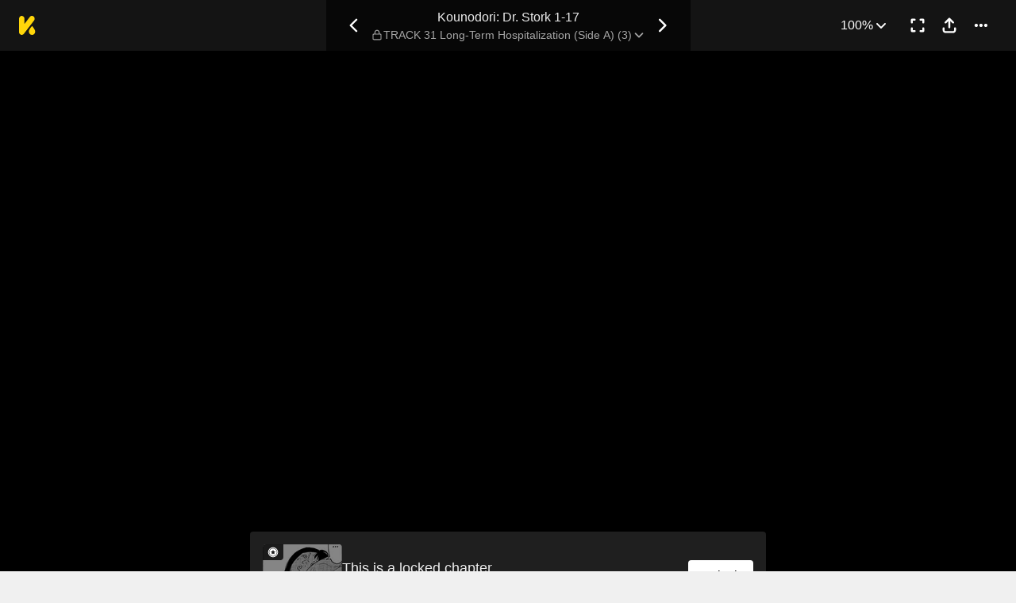

--- FILE ---
content_type: text/html; charset=utf-8
request_url: https://comics.inkr.com/title/2241-kounodori-dr-stork/chapter/132422-track-31-long-term-hospitalization-side-a-3
body_size: 31865
content:
<!DOCTYPE html><html lang="en"><head><meta charSet="utf-8"/><meta name="viewport" content="width=device-width, initial-scale=1.0, minimum-scale=1.0, maximum-scale=1.0, user-scalable=no"/><script type="application/ld+json">{"@context":"https://schema.org","@type":"Article","headline":"Kounodori: Dr. Stork 1-17 | Read TRACK 31 Long-Term Hospitalization (Side A) (3)","image":"https://og.inkr.com/cp/title/2241-kounodori-dr-stork-1-17/chapter/132422-track-31-long-term-hospitalization-side-a-3/ogimage?hash=46e6aa8c573aa4b8","url":"https://comics.inkr.com/title/2241-kounodori-dr-stork-1-17/chapter/132422-track-31-long-term-hospitalization-side-a-3","datePublished":"2023-07-14T02:00:03.000Z","dateModified":"2023-07-14T02:00:08.344Z","@id":"https://comics.inkr.com/title/2241-kounodori-dr-stork-1-17/chapter/132422-track-31-long-term-hospitalization-side-a-3","thumbnailUrl":"https://og.inkr.com/cp/title/2241-kounodori-dr-stork-1-17/chapter/132422-track-31-long-term-hospitalization-side-a-3/ogimage?hash=17c83582ddceddc2","genre":"","abstract":"This drama, a smash-hit in Japan, looks at the lives of the men and women who work to deliver one million new lives into the world each year in Japan.","keywords":"award-nominated work,death,discrimination,doctor/s,flashbacks,guilt,orphan/s,secret identity,strong male lead,adapted to jdrama,prodigy,smart male lead,adapted to live action,21st century,calm protagonist,episodic,japan,life-changing event/s,atypical art style,childcare,young mother,music,pregnancy,real life facts,hospital,nurse/s,piano,surgery,unwanted pregnancy,social commentary,edutainment,middle-aged protagonist,teen pregnancy,abortion,medical,childbirth,paramedic/s,manga","potentialAction":{"@type":"ReadAction","target":{"@type":"EntryPoint","urlTemplate":"https://comics.inkr.com/title/2241-kounodori-dr-stork-1-17/chapter/132422-track-31-long-term-hospitalization-side-a-3","actionPlatform":["https://schema.org/DesktopWebPlatform","https://schema.org/AndroidPlatform","https://schema.org/IOSPlatform","https://schema.org/MobileWebPlatform"]}},"author":[{"@type":"Organization","name":"Kodansha","url":"https://comics.inkr.com/creator/405-kodansha/titles"}]}</script><script type="application/ld+json">{"@context":"https://schema.org","@type":"BreadcrumbList","itemListElement":[{"@type":"ListItem","position":0,"item":{"@id":"https://comics.inkr.com","name":"Inkr Comics"}},{"@type":"ListItem","position":1,"item":{"@id":"https://comics.inkr.com/title/2241-kounodori-dr-stork-1-17/chapters","name":"Kounodori: Dr. Stork 1-17"}},{"@type":"ListItem","position":2,"item":{"@id":"https://comics.inkr.com/title/2241-kounodori-dr-stork-1-17/chapter/132422-track-31-long-term-hospitalization-side-a-3","name":"TRACK 31 Long-Term Hospitalization (Side A) (3)"}}]}</script><link rel="preload" as="image" href="https://i.inkr.com/l/2023/2/1/10/2360439-885/p.jpg"/><style>
          #__ss__desktop, #__ss__mobile {
            display: none;
            content-visibility: auto;
          }
          @media screen and (min-width: 960.01px) {
            #__ss__desktop {
              display: block;
            }
          }
          @media screen and (max-width: 960px) {
            #__ss__mobile {
              display: block;
            }
          }
        </style><script type="application/ld+json">{"@context":"https://schema.org","@type":"WebSite","url":"https://comics.inkr.com","name":"INKR Comics Search","potentialAction":[{"@type":"SearchAction","target":"https://comics.inkr.com/search?q={search_keywords}","query-input":"required name=search_keywords"}]}</script><script type="application/ld+json">{"@context":"https://schema.org","@type":"Organization","url":"https://comics.inkr.com","name":"INKR Comics","logo":"https://comics.inkr.com/img/inkr-logo.svg"}</script><script type="application/ld+json">{"@context":"https://schema.org","@type":"SoftwareApplication","name":"INKR Comics","operatingSystem":"ANDROID,iOS","applicationCategory":"Books","datePublished":"Oct 14, 2020","offers":{"@type":"Offer","price":"0","priceCurrency":"USD"},"aggregateRating":{"@type":"AggregateRating","reviewCount":"1633","bestRating":"5","ratingValue":"4.3"}}</script><script type="application/ld+json">{"@context":"https://schema.org","@type":"Person","name":"INKR Comics","url":"https://comics.inkr.com","sameAs":["https://www.facebook.com/597322471123905/","https://twitter.com/inkr/"]}</script><title>TRACK 31 Long-Term Hospitalization (Side A) (3) • Kounodori: Dr. Stork 1-17</title><meta name="robots" content="index,follow,max-image-preview:large"/><meta name="description" content="Kounodori: Dr. Stork 1-17 • TRACK 31 Long-Term Hospitalization (Side A) (3) • This drama, a smash-hit in Japan, looks at the lives of the men and women who work to deliver one million new ..."/><meta name="twitter:card" content="summary_large_image"/><meta property="og:title" content="TRACK 31 Long-Term Hospitalization (Side A) (3) • Kounodori: Dr. Stork 1-17"/><meta property="og:description" content="Kounodori: Dr. Stork 1-17 • TRACK 31 Long-Term Hospitalization (Side A) (3) • This drama, a smash-hit in Japan, looks at the lives of the men and women who work to deliver one million new ..."/><meta property="og:url" content="https://comics.inkr.com/title/2241-kounodori-dr-stork-1-17/chapter/132422-track-31-long-term-hospitalization-side-a-3"/><meta property="og:type" content="article"/><meta property="article:published_time" content="2023-07-14T02:00:03.000Z"/><meta property="article:modified_time" content="2023-07-14T02:00:08.344Z"/><meta property="article:author" content="You Suzunoki,You Suzunoki,Kodansha"/><meta property="article:tag" content="award-nominated work,death,discrimination,doctor/s,flashbacks,guilt,orphan/s,secret identity,strong male lead,adapted to jdrama,prodigy,smart male lead,adapted to live action,21st century,calm protagonist,episodic,japan,life-changing event/s,atypical art style,childcare,young mother,music,pregnancy,real life facts,hospital,nurse/s,piano,surgery,unwanted pregnancy,social commentary,edutainment,middle-aged protagonist,teen pregnancy,abortion,medical,childbirth,paramedic/s,manga"/><meta property="og:image" content="https://og.inkr.com/cp/title/2241-kounodori-dr-stork-1-17/chapter/132422-track-31-long-term-hospitalization-side-a-3/ogimage?hash=bcf43fa5af21a3d8"/><meta property="og:image:alt" content="Kounodori: Dr. Stork 1-17"/><meta property="og:image:width" content="1200"/><meta property="og:image:height" content="628"/><link rel="canonical" href="https://comics.inkr.com/title/2241-kounodori-dr-stork-1-17/chapter/132422-track-31-long-term-hospitalization-side-a-3"/><meta name="twitter:site" content="@inkr"/><meta name="twitter:app:id:googleplay" content="com.inkr.comics"/><meta name="twitter:app:id:iphone" content="1500548154"/><meta name="twitter:app:id:ipad" content="1500548154"/><meta name="twitter:title" content="TRACK 31 Long-Term Hospitalization (Side A) (3) • Kounodori: Dr. Stork 1-17"/><meta name="twitter:description" content="Kounodori: Dr. Stork 1-17 • TRACK 31 Long-Term Hospitalization (Side A) (3) • This drama, a smash-hit in Japan, looks at the lives of the men and women who work to deliver one million new ..."/><meta name="twitter:url" content="https://comics.inkr.com/title/2241-kounodori-dr-stork-1-17/chapter/132422-track-31-long-term-hospitalization-side-a-3"/><meta name="twitter:image" content="https://og.inkr.com/cp/title/2241-kounodori-dr-stork-1-17/chapter/132422-track-31-long-term-hospitalization-side-a-3/ogimage?hash=17c83582ddceddc2"/><meta name="twitter:image:alt" content="INKR Comics"/><meta name="twitter:app:name:iphone" content="INKR Comics"/><meta name="twitter:app:name:ipad" content="INKR Comics"/><meta name="twitter:app:url:iphone" content="com.inkr.comics://"/><meta name="twitter:app:url:ipad" content="com.inkr.comics://"/><meta name="al:ios:url" content="com.inkr.comics://"/><meta name="al:android:url" content="com.inkr.comics://"/><meta name="twitter:app:url:googleplay" content="com.inkr.comics://"/><meta name="al:web:url" content="https://comics.inkr.com/title/2241-kounodori-dr-stork-1-17/chapter/132422-track-31-long-term-hospitalization-side-a-3"/><meta name="al:android:package" content="com.inkr.comics"/><meta name="al:android:app_name" content="INKR Comics"/><meta name="al:web:should_fallback" content="false"/><meta name="al:ios:app_store_id" content="1500548154"/><meta name="al:ios:app_name" content="INKR Comics"/><meta name="b:app_id" content="597322471123905"/><meta name="next-head-count" content="50"/><link rel="manifest" href="/manifest.json"/><link rel="preconnect" href="https://i1.inkr.com"/><link rel="preconnect" href="https://www.googletagmanager.com"/><link sizes="57x57" href="/favicons/apple-touch-icon-57x57.png"/><link sizes="114x114" href="/favicons/apple-touch-icon-114x114.png"/><link sizes="72x72" href="/favicons/apple-touch-icon-72x72.png"/><link sizes="144x144" href="/favicons/apple-touch-icon-144x144.png"/><link sizes="60x60" href="/favicons/apple-touch-icon-60x60.png"/><link sizes="120x120" href="/favicons/apple-touch-icon-120x120.png"/><link sizes="76x76" href="/favicons/apple-touch-icon-76x76.png"/><link sizes="152x152" href="/favicons/apple-touch-icon-152x152.png"/><link sizes="180x180" href="/favicons/apple-touch-icon-180x180.png"/><link rel="apple-touch-icon" href="/favicons/apple-touch-icon-180x180.png"/><link rel="icon" type="image/png" href="/favicons/favicon-196x196.png" sizes="196x196"/><link rel="icon" type="image/png" href="/favicons/favicon-96x96.png" sizes="96x96"/><link rel="icon" type="image/png" href="/favicons/favicon-32x32.png" sizes="32x32"/><link rel="icon" type="image/png" href="/favicons/favicon-16x16.png" sizes="16x16"/><link rel="icon" type="image/png" href="/favicons/favicon-128.png" sizes="128x128"/><meta name="application-name" content="INKR"/><meta name="msapplication-TileColor" content="#FFFFFF"/><meta name="msapplication-TileImage" content="/favicons/mstile-144x144.png"/><meta name="msapplication-square70x70logo" content="/favicons/mstile-70x70.png"/><meta name="msapplication-square150x150logo" content="/favicons/mstile-150x150.png"/><meta name="msapplication-wide310x150logo" content="/favicons/mstile-310x150.png"/><meta name="msapplication-square310x310logo" content="/favicons/mstile-310x310.png"/><link rel="preconnect" href="https://fonts.gstatic.com"/><link rel="preload" as="style" data-href="https://fonts.googleapis.com/css2?family=Inter:wght@400;500;600;700;800&amp;display=swap"/><noscript><link rel="stylesheet" type="text/css" data-href="https://fonts.googleapis.com/css2?family=Inter:wght@400;500;600;700;800&amp;display=swap"/></noscript><link rel="preload" href="/fonts-extra/inkr-icon.woff2" as="font" type="font/woff2" crossorigin="anonymous"/><link rel="preload" href="https://comics.inkr.com/_next/static/css/1726ee432ecfd43d.css" as="style"/><link rel="stylesheet" href="https://comics.inkr.com/_next/static/css/1726ee432ecfd43d.css" data-n-g=""/><link rel="preload" href="https://comics.inkr.com/_next/static/css/e282af7b5ff08481.css" as="style"/><link rel="stylesheet" href="https://comics.inkr.com/_next/static/css/e282af7b5ff08481.css" data-n-p=""/><link rel="preload" href="https://comics.inkr.com/_next/static/css/209c6a4becb11108.css" as="style"/><link rel="stylesheet" href="https://comics.inkr.com/_next/static/css/209c6a4becb11108.css" data-n-p=""/><link rel="preload" href="https://comics.inkr.com/_next/static/css/2ee45e8becd9ca59.css" as="style"/><link rel="stylesheet" href="https://comics.inkr.com/_next/static/css/2ee45e8becd9ca59.css"/><link rel="preload" href="https://comics.inkr.com/_next/static/css/b692d90eebaf5009.css" as="style"/><link rel="stylesheet" href="https://comics.inkr.com/_next/static/css/b692d90eebaf5009.css"/><link rel="preload" href="https://comics.inkr.com/_next/static/css/668ce8489c081143.css" as="style"/><link rel="stylesheet" href="https://comics.inkr.com/_next/static/css/668ce8489c081143.css"/><noscript data-n-css=""></noscript><script defer="" nomodule="" src="https://comics.inkr.com/_next/static/chunks/polyfills-c67a75d1b6f99dc8.js"></script><script defer="" src="https://comics.inkr.com/_next/static/chunks/1527.7141e5459c26258b.js"></script><script defer="" src="https://comics.inkr.com/_next/static/chunks/9600.7b39908ab2ae5805.js"></script><script defer="" src="https://comics.inkr.com/_next/static/chunks/2185.527586f1700cf645.js"></script><script src="https://comics.inkr.com/_next/static/chunks/webpack-8f38900d2495c47f.js" defer=""></script><script src="https://comics.inkr.com/_next/static/chunks/framework-4ed89e9640adfb9e.js" defer=""></script><script src="https://comics.inkr.com/_next/static/chunks/main-d7c384f15166b636.js" defer=""></script><script src="https://comics.inkr.com/_next/static/chunks/pages/_app-c9ba75794a10d03b.js" defer=""></script><script src="https://comics.inkr.com/_next/static/chunks/82ca9d21-b2bc9b7c51f1dcab.js" defer=""></script><script src="https://comics.inkr.com/_next/static/chunks/3326014b-b51530f4f646ec05.js" defer=""></script><script src="https://comics.inkr.com/_next/static/chunks/d3048c20-732efe093ff392c6.js" defer=""></script><script src="https://comics.inkr.com/_next/static/chunks/d2094a0f-1ea7ada71f97a9ac.js" defer=""></script><script src="https://comics.inkr.com/_next/static/chunks/402-3b75c31f55bea162.js" defer=""></script><script src="https://comics.inkr.com/_next/static/chunks/837-7503b9352865b345.js" defer=""></script><script src="https://comics.inkr.com/_next/static/chunks/299-2151f6d1fdca5ee8.js" defer=""></script><script src="https://comics.inkr.com/_next/static/chunks/4113-a905aa72ed227456.js" defer=""></script><script src="https://comics.inkr.com/_next/static/chunks/4059-eeb90f489179ab1c.js" defer=""></script><script src="https://comics.inkr.com/_next/static/chunks/5988-603c1cf92a245350.js" defer=""></script><script src="https://comics.inkr.com/_next/static/chunks/3758-82a8d813fa5d2839.js" defer=""></script><script src="https://comics.inkr.com/_next/static/chunks/159-0598b13b3ca6b578.js" defer=""></script><script src="https://comics.inkr.com/_next/static/chunks/1630-1fab3e4e7d76b1af.js" defer=""></script><script src="https://comics.inkr.com/_next/static/chunks/7395-0024444f8093b437.js" defer=""></script><script src="https://comics.inkr.com/_next/static/chunks/4199-af6001b4cc7553e7.js" defer=""></script><script src="https://comics.inkr.com/_next/static/chunks/7795-584bc9d5a6320f01.js" defer=""></script><script src="https://comics.inkr.com/_next/static/chunks/9401-aaf5d92434688941.js" defer=""></script><script src="https://comics.inkr.com/_next/static/chunks/77-054a6dc9de98fb7d.js" defer=""></script><script src="https://comics.inkr.com/_next/static/chunks/6848-f880c1866330f710.js" defer=""></script><script src="https://comics.inkr.com/_next/static/chunks/1110-ba8645056f1e5284.js" defer=""></script><script src="https://comics.inkr.com/_next/static/chunks/8470-40f559a169ddd4e2.js" defer=""></script><script src="https://comics.inkr.com/_next/static/chunks/2424-820c31011df35904.js" defer=""></script><script src="https://comics.inkr.com/_next/static/chunks/8237-ce4e9174f92553b3.js" defer=""></script><script src="https://comics.inkr.com/_next/static/chunks/7474-9ddd4e34d685f94c.js" defer=""></script><script src="https://comics.inkr.com/_next/static/chunks/9384-ea68bd2b1ea0eb3e.js" defer=""></script><script src="https://comics.inkr.com/_next/static/chunks/5426-1e9fe224793f79ed.js" defer=""></script><script src="https://comics.inkr.com/_next/static/chunks/1823-9512d54a7bae6fc1.js" defer=""></script><script src="https://comics.inkr.com/_next/static/chunks/3346-3e2484fac23a6eb8.js" defer=""></script><script src="https://comics.inkr.com/_next/static/chunks/pages/title/%5BtitleID%5D/chapter/%5BchapterID%5D-2520a6d97822b88c.js" defer=""></script><script src="https://comics.inkr.com/_next/static/03b1abea754b74836eab87cdd1a275eb00cf31d0/_buildManifest.js" defer=""></script><script src="https://comics.inkr.com/_next/static/03b1abea754b74836eab87cdd1a275eb00cf31d0/_ssgManifest.js" defer=""></script></head><body data-theme="light" style="background-color:var(--color-neutral-100)"><div id="__next"><div id="__ss__desktop"><div id="uui-kit-provider" data-theme="light" data-uui-kit-size="desktop"><div data-theme="dark" class="t_nTj"><div class="__4Y7xr elevation-z2 Z4uOa" style="background-color:#141414;height:64px"><div class="__8dVU8 HWPtK"><a class="__8K_Wq" href="/"><img alt="INKR Logo" src="https://comics.inkr.com/_next/static/media/KLogoYellow24.4ed0619a.svg" width="21" height="24"/></a></div><div class="N4ETq __0dc3M"><a class="__8K_Wq K_NyB __33DIk Da3Yz jj7ex" aria-label="Previous Chapter" data-state="closed" href="https://comics.inkr.com/title/2241-kounodori-dr-stork-1-17/chapter/132420-track-31-long-term-hospitalization-side-a-2"><div class="NVjBN"><div class="e1MzF RayFT"></div></div></a><div class="__411b1 typography-16-medium"><a class="__8K_Wq" href="https://comics.inkr.com/title/2241-kounodori-dr-stork-1-17"><h1 class="sHIqa typography-16-medium">Kounodori: Dr. Stork 1-17</h1></a><div class="tHDZK"><div class="f4svk" aria-haspopup="dialog" aria-expanded="false" aria-controls="radix-:Rah94b6:" data-state="closed" role="button"><div data-state="closed" class="e1MzF bmjVc LI7OI" style="width:16px;height:16px"></div><button type="button" class="UD81Q yFNAp typography-14-medium Dvnda sg862"><span class="ocnZG">TRACK 31 Long-Term Hospitalization (Side A) (3)</span><div class="QbMK_"><div class="e1MzF oce1Y"></div></div></button></div></div></div><a class="__8K_Wq K_NyB __33DIk Da3Yz jj7ex" aria-label="Next Chapter" data-state="closed" href="https://comics.inkr.com/title/2241-kounodori-dr-stork-1-17/chapter/132425-track-31-long-term-hospitalization-side-a-4"><div class="NVjBN"><div class="e1MzF __1z2i7"></div></div></a></div><div class="UL98p XkZYo bO0aI"><div><button type="button" id="radix-:Rhp94b6:" aria-haspopup="menu" data-state="closed" class="w_W_i"><div class="UD81Q i5cjR typography-16-medium Dvnda" data-state="closed"><span class="ocnZG">100%</span><div class="RlPW9"><div class="e1MzF oce1Y"></div></div></div></button></div><button type="button" class="K_NyB __33DIk Da3Yz jj7ex" aria-label="Enter Fullscreen Mode" data-state="closed"><div class="NVjBN"><div class="e1MzF xGNP1"></div></div></button><button type="button" class="K_NyB __33DIk Da3Yz jj7ex dm1En" style="color:var(--color-black)" aria-label="Share" aria-haspopup="dialog" aria-expanded="false" aria-controls="radix-:R3p94b6:" data-state="closed" role="button"><div class="NVjBN"><div class="e1MzF __0hWnC"></div></div></button><button type="button" id="radix-:Rcp94b6:" aria-haspopup="menu" data-state="closed" class="w_W_i" aria-label="More"><div class="K_NyB __33DIk Da3Yz jj7ex"><div class="NVjBN"><div class="e1MzF YuXt_"></div></div></div></button></div></div><div data-component="EditorWorkingAreaRoot" class="hsSYK hIlQd k_l0c" tabindex="-1"><div id="editor-working-area-scroll-view" class="__20Kwh k_l0c etQdX"><div id="editor-working-area-content-view" class="nupSa"><div data-container="files-container" class="__6L3vK"><div data-container="file-horizontal-scroll-view" data-file-oid="ik-page-5519730" class="Iae21 etQdX"><div class="TEwBj" style="aspect-ratio:1640 / 2318;width:calc(min(100%, 1000px) * 1)"><div data-container="file-container" data-file-oid="ik-page-5519730" class="LYZz7 r9wo6" style="width:calc(100% * 0.975609756097561);aspect-ratio:1600 / 2278;transform:translate(0, calc(100% * 0.008628127696289905))"><div class="TaYVW" style="z-index:0;background-color:rgba(255, 255, 255, 4%)"><div class="Fi62u"><img loading="eager" decoding="async" alt="Kounodori: Dr. Stork 1-17 • TRACK 31 Long-Term Hospitalization (Side A) (3) • Page ik-page-5519730" class="user-select-none A1vrU nCmmd" style="width:100%;height:100%"/></div><div id="background-overlays-ik-page-5519730" class="__1lSrW"></div></div><div role="presentation" class="KwSTr"><div data-name="main" class="user-select-none Qw0ut" style="z-index:1"></div></div></div></div></div><div data-container="file-horizontal-scroll-view" data-file-oid="ik-page-5519732" class="Iae21 etQdX"><div class="TEwBj" style="aspect-ratio:1640 / 2298;width:calc(min(100%, 1000px) * 1)"><div data-container="file-container" data-file-oid="ik-page-5519732" class="LYZz7 r9wo6" style="width:calc(100% * 0.975609756097561);aspect-ratio:1600 / 2278"><div class="TaYVW" style="z-index:0;background-color:rgba(255, 255, 255, 4%)"><div class="Fi62u"><img loading="eager" decoding="async" alt="Kounodori: Dr. Stork 1-17 • TRACK 31 Long-Term Hospitalization (Side A) (3) • Page ik-page-5519732" class="user-select-none A1vrU nCmmd" style="width:100%;height:100%"/></div><div id="background-overlays-ik-page-5519732" class="__1lSrW"></div></div><div role="presentation" class="KwSTr"><div data-name="main" class="user-select-none Qw0ut" style="z-index:1"></div></div></div></div></div><div style="height:0;margin-top:-50px"><div class="iOI0n bRJRK" style="gap:48px;padding-top:0;padding-bottom:48px"><div class="F7jA_"><div class="UCuBY xpWgH"><div class="I_B25 xpWgH"><div class="EhAM0"><div class="YpnEo"><div class="HROCH thumbnail-border thumbnail-border-radius"><div class="SNKV2 CCDsG" style="width:100px;height:80px"><picture style="width:100px;height:80px"><source srcSet="https://i1.inkr.com/p/2023/2/1/10/3113817-677.octet-stream/100.webp 1x, https://i1.inkr.com/p/2023/2/1/10/3113817-677.octet-stream/150.webp 1.5x, https://i1.inkr.com/p/2023/2/1/10/3113817-677.octet-stream/200.webp 2x" media="(min-width: 960.01px)"/><img class="YEVYn" fetchpriority="auto" src="https://comics.inkr.com/_next/static/media/1px.c1358169.png" alt="TRACK 31 Long-Term Hospitalization (Side A) (3)" width="100" height="80"/></picture></div></div><div class="w_qts dhRRx"><div class="e1MzF EIUuG sqfNF" style="width:16px;height:16px"></div></div></div><div class="__0w0IR"><span class="z9mUV typography-title">This is a locked chapter</span><span class="wxkDr typography-label-regular">TRACK 31 Long-Term Hospitalization (Side A) (3)</span></div></div><button type="button" class="UD81Q wmd6V i5cjR typography-16-medium hbzKV FEBIF"><span class="ocnZG">Unlock</span></button></div></div></div><div class="QtVf4 bRJRK"><section title="Jump To Chapters" class="MtotI"><header class="jVJpx"><div class="cOjTs"><div class="u8OpG"><div class="e80Jo"><div class="u3ci8 typography-20-semibold">Jump To Chapters</div><div class="L5Acr"></div></div></div><div class="__2xfBZ"><button type="button" class="K_NyB __33DIk __2J4Yr jj7ex" disabled="" aria-label="Left"><div class="__0HsWL"><div class="e1MzF RayFT"></div></div></button><button type="button" class="K_NyB __33DIk __2J4Yr jj7ex" aria-label="Right"><div class="__0HsWL"><div class="e1MzF __1z2i7"></div></div></button></div></div></header><div class="_jND_ __5l3Qz DVb6G" style="padding-right:5px;gap:10px"><div class="KFLI_" style="width:184px"><div class="sZWvK"><a class="__8K_Wq UD81Q yFNAp typography-14-medium NPNv9 Ipo1W" href="https://comics.inkr.com/title/2241-kounodori-dr-stork-1-17/chapter/149880-free-preview-chapter"><span class="ocnZG">Free Preview Chapter</span></a><a class="__8K_Wq UD81Q yFNAp typography-14-medium NPNv9 Ipo1W" href="https://comics.inkr.com/title/2241-kounodori-dr-stork-1-17/chapter/133585-track-1-doorstep-mother"><span class="ocnZG">TRACK 1 Doorstep Mother</span></a><a class="__8K_Wq UD81Q yFNAp typography-14-medium NPNv9 Ipo1W" href="https://comics.inkr.com/title/2241-kounodori-dr-stork-1-17/chapter/130930-track-2-threatened-miscarriage-1"><span class="ocnZG">TRACK 2 Threatened Miscarriage (1)</span></a><a class="__8K_Wq UD81Q yFNAp typography-14-medium NPNv9 Ipo1W" href="https://comics.inkr.com/title/2241-kounodori-dr-stork-1-17/chapter/130936-track-2-threatened-miscarriage-2"><span class="ocnZG">TRACK 2 Threatened Miscarriage (2)</span></a></div></div><div class="KFLI_" style="width:184px"><div class="sZWvK"><a class="__8K_Wq UD81Q yFNAp typography-14-medium NPNv9 Ipo1W" href="https://comics.inkr.com/title/2241-kounodori-dr-stork-1-17/chapter/130948-track-2-threatened-miscarriage-3"><span class="ocnZG">TRACK 2 Threatened Miscarriage (3)</span></a><a class="__8K_Wq UD81Q yFNAp typography-14-medium NPNv9 Ipo1W" href="https://comics.inkr.com/title/2241-kounodori-dr-stork-1-17/chapter/130964-track-2-threatened-miscarriage-4"><span class="ocnZG">TRACK 2 Threatened Miscarriage (4)</span></a><a class="__8K_Wq UD81Q yFNAp typography-14-medium NPNv9 Ipo1W" href="https://comics.inkr.com/title/2241-kounodori-dr-stork-1-17/chapter/130985-track-2-threatened-miscarriage-5"><span class="ocnZG">TRACK 2 Threatened Miscarriage (5)</span></a><a class="__8K_Wq UD81Q yFNAp typography-14-medium NPNv9 Ipo1W" href="https://comics.inkr.com/title/2241-kounodori-dr-stork-1-17/chapter/131003-track-3-gonorrhea"><span class="ocnZG">TRACK 3 Gonorrhea</span></a></div></div><div class="KFLI_" style="width:184px"><div class="sZWvK"><a class="__8K_Wq UD81Q yFNAp typography-14-medium NPNv9 Ipo1W" href="https://comics.inkr.com/title/2241-kounodori-dr-stork-1-17/chapter/133587-bonus-track-on-call"><span class="ocnZG">BONUS TRACK On Call</span></a><a class="__8K_Wq UD81Q yFNAp typography-14-medium NPNv9 Ipo1W" href="https://comics.inkr.com/title/2241-kounodori-dr-stork-1-17/chapter/131061-track-4-teenage-pregnancy-1"><span class="ocnZG">TRACK 4 Teenage Pregnancy (1)</span></a><a class="__8K_Wq UD81Q yFNAp typography-14-medium NPNv9 Ipo1W" href="https://comics.inkr.com/title/2241-kounodori-dr-stork-1-17/chapter/131092-track-4-teenage-pregnancy-2"><span class="ocnZG">TRACK 4 Teenage Pregnancy (2)</span></a><a class="__8K_Wq UD81Q yFNAp typography-14-medium NPNv9 Ipo1W" href="https://comics.inkr.com/title/2241-kounodori-dr-stork-1-17/chapter/131125-track-4-teenage-pregnancy-3"><span class="ocnZG">TRACK 4 Teenage Pregnancy (3)</span></a></div></div><div class="KFLI_" style="width:184px"><div class="sZWvK"><a class="__8K_Wq UD81Q yFNAp typography-14-medium NPNv9 Ipo1W" href="https://comics.inkr.com/title/2241-kounodori-dr-stork-1-17/chapter/131163-track-4-teenage-pregnancy-4"><span class="ocnZG">TRACK 4 Teenage Pregnancy (4)</span></a><a class="__8K_Wq UD81Q yFNAp typography-14-medium NPNv9 Ipo1W" href="https://comics.inkr.com/title/2241-kounodori-dr-stork-1-17/chapter/131195-track-5-anencephaly-1"><span class="ocnZG">TRACK 5 Anencephaly (1)</span></a><a class="__8K_Wq UD81Q yFNAp typography-14-medium NPNv9 Ipo1W" href="https://comics.inkr.com/title/2241-kounodori-dr-stork-1-17/chapter/131219-track-5-anencephaly-2"><span class="ocnZG">TRACK 5 Anencephaly (2)</span></a><a class="__8K_Wq UD81Q yFNAp typography-14-medium NPNv9 Ipo1W" href="https://comics.inkr.com/title/2241-kounodori-dr-stork-1-17/chapter/131245-track-5-anencephaly-3"><span class="ocnZG">TRACK 5 Anencephaly (3)</span></a></div></div><div class="KFLI_" style="width:184px"><div class="sZWvK"><a class="__8K_Wq UD81Q yFNAp typography-14-medium NPNv9 Ipo1W" href="https://comics.inkr.com/title/2241-kounodori-dr-stork-1-17/chapter/131259-track-6-caul-child"><span class="ocnZG">TRACK 6 Caul Child</span></a><a class="__8K_Wq UD81Q yFNAp typography-14-medium NPNv9 Ipo1W" href="https://comics.inkr.com/title/2241-kounodori-dr-stork-1-17/chapter/131274-track-7-maternal-smoking-1-side-a"><span class="ocnZG">TRACK 7 Maternal Smoking (1) Side A</span></a><a class="__8K_Wq UD81Q yFNAp typography-14-medium NPNv9 Ipo1W" href="https://comics.inkr.com/title/2241-kounodori-dr-stork-1-17/chapter/131292-track-7-maternal-smoking-1-side-b"><span class="ocnZG">TRACK 7 Maternal Smoking (1) Side B</span></a><a class="__8K_Wq UD81Q yFNAp typography-14-medium NPNv9 Ipo1W" href="https://comics.inkr.com/title/2241-kounodori-dr-stork-1-17/chapter/131315-track-8-maternal-smoking-side-b-1"><span class="ocnZG">TRACK 8 Maternal Smoking Side B (1)</span></a></div></div><div class="KFLI_" style="width:184px"><a class="R8ayP Fa2dh __27ht9" href="https://comics.inkr.com/title/2241-kounodori-dr-stork-1-17/chapter/131339-track-8-maternal-smoking-side-b-2">TRACK 8 Maternal Smoking Side B (2)</a><a class="R8ayP Fa2dh __27ht9" href="https://comics.inkr.com/title/2241-kounodori-dr-stork-1-17/chapter/131365-track-8-maternal-smoking-side-b-3">TRACK 8 Maternal Smoking Side B (3)</a><a class="R8ayP Fa2dh __27ht9" href="https://comics.inkr.com/title/2241-kounodori-dr-stork-1-17/chapter/131382-track-9-overseas-delivery-1">TRACK 9 Overseas Delivery (1)</a><a class="R8ayP Fa2dh __27ht9" href="https://comics.inkr.com/title/2241-kounodori-dr-stork-1-17/chapter/131397-track-9-overseas-delivery-2">TRACK 9 Overseas Delivery (2)</a></div><div class="KFLI_" style="width:184px"><a class="R8ayP Fa2dh __27ht9" href="https://comics.inkr.com/title/2241-kounodori-dr-stork-1-17/chapter/131411-track-9-overseas-delivery-3">TRACK 9 Overseas Delivery (3)</a><a class="R8ayP Fa2dh __27ht9" href="https://comics.inkr.com/title/2241-kounodori-dr-stork-1-17/chapter/131423-track-10-natural-caesarean-births-1">TRACK 10 Natural &amp; Caesarean Births (1)</a><a class="R8ayP Fa2dh __27ht9" href="https://comics.inkr.com/title/2241-kounodori-dr-stork-1-17/chapter/131437-track-10-natural-caesarean-births-2">TRACK 10 Natural &amp; Caesarean Births (2)</a><a class="R8ayP Fa2dh __27ht9" href="https://comics.inkr.com/title/2241-kounodori-dr-stork-1-17/chapter/131452-track-10-natural-caesarean-births-3">TRACK 10 Natural &amp; Caesarean Births (3)</a></div><div class="KFLI_" style="width:184px"><a class="R8ayP Fa2dh __27ht9" href="https://comics.inkr.com/title/2241-kounodori-dr-stork-1-17/chapter/131468-track-10-natural-caesarean-births-4">TRACK 10 Natural &amp; Caesarean Births (4)</a><a class="R8ayP Fa2dh __27ht9" href="https://comics.inkr.com/title/2241-kounodori-dr-stork-1-17/chapter/131484-track-11-accident-emergency-side-a-1">TRACK 11 Accident &amp; Emergency (Side A) (1)</a><a class="R8ayP Fa2dh __27ht9" href="https://comics.inkr.com/title/2241-kounodori-dr-stork-1-17/chapter/131503-track-11-accident-emergency-side-a-2">TRACK 11 Accident &amp; Emergency (Side A) (2)</a><a class="R8ayP Fa2dh __27ht9" href="https://comics.inkr.com/title/2241-kounodori-dr-stork-1-17/chapter/131520-track-12-accident-emergency-side-b-1">TRACK 12 Accident &amp; Emergency (Side B) (1)</a></div><div class="KFLI_" style="width:184px"><a class="R8ayP Fa2dh __27ht9" href="https://comics.inkr.com/title/2241-kounodori-dr-stork-1-17/chapter/131537-track-12-accident-emergency-side-b-2">TRACK 12 Accident &amp; Emergency (Side B) (2)</a><a class="R8ayP Fa2dh __27ht9" href="https://comics.inkr.com/title/2241-kounodori-dr-stork-1-17/chapter/131556-track-12-accident-emergency-side-b-3">TRACK 12 Accident &amp; Emergency (Side B) (3)</a><a class="R8ayP Fa2dh __27ht9" href="https://comics.inkr.com/title/2241-kounodori-dr-stork-1-17/chapter/131574-track-13-domestic-violence-1">TRACK 13 Domestic Violence (1)</a><a class="R8ayP Fa2dh __27ht9" href="https://comics.inkr.com/title/2241-kounodori-dr-stork-1-17/chapter/131595-track-13-domestic-violence-2">TRACK 13 Domestic Violence (2)</a></div><div class="KFLI_" style="width:184px"><a class="R8ayP Fa2dh __27ht9" href="https://comics.inkr.com/title/2241-kounodori-dr-stork-1-17/chapter/131609-track-13-domestic-violence-3">TRACK 13 Domestic Violence (3)</a><a class="R8ayP Fa2dh __27ht9" href="https://comics.inkr.com/title/2241-kounodori-dr-stork-1-17/chapter/131626-track-13-domestic-violence-4">TRACK 13 Domestic Violence (4)</a><a class="R8ayP Fa2dh __27ht9" href="https://comics.inkr.com/title/2241-kounodori-dr-stork-1-17/chapter/131643-track-13-domestic-violence-5">TRACK 13 Domestic Violence (5)</a><a class="R8ayP Fa2dh __27ht9" href="https://comics.inkr.com/title/2241-kounodori-dr-stork-1-17/chapter/131657-track-14-rubella-1">TRACK 14 Rubella (1)</a></div><div class="KFLI_" style="width:184px"><a class="R8ayP Fa2dh __27ht9" href="https://comics.inkr.com/title/2241-kounodori-dr-stork-1-17/chapter/131673-track-14-rubella-2">TRACK 14 Rubella (2)</a><a class="R8ayP Fa2dh __27ht9" href="https://comics.inkr.com/title/2241-kounodori-dr-stork-1-17/chapter/131690-track-14-rubella-3">TRACK 14 Rubella (3)</a><a class="R8ayP Fa2dh __27ht9" href="https://comics.inkr.com/title/2241-kounodori-dr-stork-1-17/chapter/131706-track-15-witnessing-birth-1">TRACK 15 Witnessing Birth (1)</a><a class="R8ayP Fa2dh __27ht9" href="https://comics.inkr.com/title/2241-kounodori-dr-stork-1-17/chapter/131717-track-15-witnessing-birth-2">TRACK 15 Witnessing Birth (2)</a></div><div class="KFLI_" style="width:184px"><a class="R8ayP Fa2dh __27ht9" href="https://comics.inkr.com/title/2241-kounodori-dr-stork-1-17/chapter/131729-track-16-twins-1">TRACK 16 Twins (1)</a><a class="R8ayP Fa2dh __27ht9" href="https://comics.inkr.com/title/2241-kounodori-dr-stork-1-17/chapter/131744-track-16-twins-2">TRACK 16 Twins (2)</a><a class="R8ayP Fa2dh __27ht9" href="https://comics.inkr.com/title/2241-kounodori-dr-stork-1-17/chapter/131759-track-16-twins-3">TRACK 16 Twins (3)</a><a class="R8ayP Fa2dh __27ht9" href="https://comics.inkr.com/title/2241-kounodori-dr-stork-1-17/chapter/131779-track-16-twins-4">TRACK 16 Twins (4)</a></div><div class="KFLI_" style="width:184px"><a class="R8ayP Fa2dh __27ht9" href="https://comics.inkr.com/title/2241-kounodori-dr-stork-1-17/chapter/131801-track-17-egg-donation-1">TRACK 17 Egg Donation (1)</a><a class="R8ayP Fa2dh __27ht9" href="https://comics.inkr.com/title/2241-kounodori-dr-stork-1-17/chapter/131822-track-17-egg-donation-2">TRACK 17 Egg Donation (2)</a><a class="R8ayP Fa2dh __27ht9" href="https://comics.inkr.com/title/2241-kounodori-dr-stork-1-17/chapter/131846-track-17-egg-donation-3">TRACK 17 Egg Donation (3)</a><a class="R8ayP Fa2dh __27ht9" href="https://comics.inkr.com/title/2241-kounodori-dr-stork-1-17/chapter/131866-track-17-egg-donation-4">TRACK 17 Egg Donation (4)</a></div><div class="KFLI_" style="width:184px"><a class="R8ayP Fa2dh __27ht9" href="https://comics.inkr.com/title/2241-kounodori-dr-stork-1-17/chapter/131876-track-17-egg-donation-5">TRACK 17 Egg Donation (5)</a><a class="R8ayP Fa2dh __27ht9" href="https://comics.inkr.com/title/2241-kounodori-dr-stork-1-17/chapter/131889-track-18-ectopic-pregnancy-1">TRACK 18 Ectopic Pregnancy (1)</a><a class="R8ayP Fa2dh __27ht9" href="https://comics.inkr.com/title/2241-kounodori-dr-stork-1-17/chapter/131902-track-18-ectopic-pregnancy-2">TRACK 18 Ectopic Pregnancy (2)</a><a class="R8ayP Fa2dh __27ht9" href="https://comics.inkr.com/title/2241-kounodori-dr-stork-1-17/chapter/131914-track-19-sexually-transmitted-disease-1">TRACK 19 Sexually Transmitted Disease (1)</a></div><div class="KFLI_" style="width:184px"><a class="R8ayP Fa2dh __27ht9" href="https://comics.inkr.com/title/2241-kounodori-dr-stork-1-17/chapter/131927-track-19-sexually-transmitted-disease-2">TRACK 19 Sexually Transmitted Disease (2)</a><a class="R8ayP Fa2dh __27ht9" href="https://comics.inkr.com/title/2241-kounodori-dr-stork-1-17/chapter/131937-track-20-cleft-lip-and-palate-1">TRACK 20 Cleft Lip and Palate (1)</a><a class="R8ayP Fa2dh __27ht9" href="https://comics.inkr.com/title/2241-kounodori-dr-stork-1-17/chapter/131949-track-20-cleft-lip-and-palate-2">TRACK 20 Cleft Lip and Palate (2)</a><a class="R8ayP Fa2dh __27ht9" href="https://comics.inkr.com/title/2241-kounodori-dr-stork-1-17/chapter/131960-track-20-cleft-lip-and-palate-3">TRACK 20 Cleft Lip and Palate (3)</a></div><div class="KFLI_" style="width:184px"><a class="R8ayP Fa2dh __27ht9" href="https://comics.inkr.com/title/2241-kounodori-dr-stork-1-17/chapter/131972-track-20-cleft-lip-and-palate-4">TRACK 20 Cleft Lip and Palate (4)</a><a class="R8ayP Fa2dh __27ht9" href="https://comics.inkr.com/title/2241-kounodori-dr-stork-1-17/chapter/131984-track-21-nursery-1">TRACK 21 Nursery (1)</a><a class="R8ayP Fa2dh __27ht9" href="https://comics.inkr.com/title/2241-kounodori-dr-stork-1-17/chapter/131996-track-21-nursery-2">TRACK 21 Nursery (2)</a><a class="R8ayP Fa2dh __27ht9" href="https://comics.inkr.com/title/2241-kounodori-dr-stork-1-17/chapter/132005-track-22-neonatal-intensive-care-1">TRACK 22 Neonatal Intensive Care (1)</a></div><div class="KFLI_" style="width:184px"><a class="R8ayP Fa2dh __27ht9" href="https://comics.inkr.com/title/2241-kounodori-dr-stork-1-17/chapter/132016-track-22-neonatal-intensive-care-2">TRACK 22 Neonatal Intensive Care (2)</a><a class="R8ayP Fa2dh __27ht9" href="https://comics.inkr.com/title/2241-kounodori-dr-stork-1-17/chapter/132029-track-22-neonatal-intensive-care-3">TRACK 22 Neonatal Intensive Care (3)</a><a class="R8ayP Fa2dh __27ht9" href="https://comics.inkr.com/title/2241-kounodori-dr-stork-1-17/chapter/132040-track-22-neonatal-intensive-care-4">TRACK 22 Neonatal Intensive Care (4)</a><a class="R8ayP Fa2dh __27ht9" href="https://comics.inkr.com/title/2241-kounodori-dr-stork-1-17/chapter/132056-track-22-neonatal-intensive-care-5">TRACK 22 Neonatal Intensive Care (5)</a></div><div class="KFLI_" style="width:184px"><a class="R8ayP Fa2dh __27ht9" href="https://comics.inkr.com/title/2241-kounodori-dr-stork-1-17/chapter/132068-track-22-neonatal-intensive-care-6">TRACK 22 Neonatal Intensive Care (6)</a><a class="R8ayP Fa2dh __27ht9" href="https://comics.inkr.com/title/2241-kounodori-dr-stork-1-17/chapter/132083-track-22-neonatal-intensive-care-7">TRACK 22 Neonatal Intensive Care (7)</a><a class="R8ayP Fa2dh __27ht9" href="https://comics.inkr.com/title/2241-kounodori-dr-stork-1-17/chapter/132099-track-22-neonatal-intensive-care-8">TRACK 22 Neonatal Intensive Care (8)</a><a class="R8ayP Fa2dh __27ht9" href="https://comics.inkr.com/title/2241-kounodori-dr-stork-1-17/chapter/132113-track-22-neonatal-intensive-care-9">TRACK 22 Neonatal Intensive Care (9)</a></div><div class="KFLI_" style="width:184px"><a class="R8ayP Fa2dh __27ht9" href="https://comics.inkr.com/title/2241-kounodori-dr-stork-1-17/chapter/132129-track-22-neonatal-intensive-care-10">TRACK 22 Neonatal Intensive Care (10)</a><a class="R8ayP Fa2dh __27ht9" href="https://comics.inkr.com/title/2241-kounodori-dr-stork-1-17/chapter/132145-track-22-neonatal-intensive-care-11">TRACK 22 Neonatal Intensive Care (11)</a><a class="R8ayP Fa2dh __27ht9" href="https://comics.inkr.com/title/2241-kounodori-dr-stork-1-17/chapter/132163-track-22-neonatal-intensive-care-12">TRACK 22 Neonatal Intensive Care (12)</a><a class="R8ayP Fa2dh __27ht9" href="https://comics.inkr.com/title/2241-kounodori-dr-stork-1-17/chapter/132176-track-23-first-trimester-1">TRACK 23 First Trimester (1)</a></div><div class="KFLI_" style="width:184px"><a class="R8ayP Fa2dh __27ht9" href="https://comics.inkr.com/title/2241-kounodori-dr-stork-1-17/chapter/132191-track-23-first-trimester-2">TRACK 23 First Trimester (2)</a><a class="R8ayP Fa2dh __27ht9" href="https://comics.inkr.com/title/2241-kounodori-dr-stork-1-17/chapter/132202-track-23-first-trimester-3">TRACK 23 First Trimester (3)</a><a class="R8ayP Fa2dh __27ht9" href="https://comics.inkr.com/title/2241-kounodori-dr-stork-1-17/chapter/132221-track-24-maternity-blues-1">TRACK 24 Maternity Blues (1)</a><a class="R8ayP Fa2dh __27ht9" href="https://comics.inkr.com/title/2241-kounodori-dr-stork-1-17/chapter/132233-track-24-maternity-blues-2">TRACK 24 Maternity Blues (2)</a></div><div class="KFLI_" style="width:184px"><a class="R8ayP Fa2dh __27ht9" href="https://comics.inkr.com/title/2241-kounodori-dr-stork-1-17/chapter/132244-track-24-maternity-blues-3">TRACK 24 Maternity Blues (3)</a><a class="R8ayP Fa2dh __27ht9" href="https://comics.inkr.com/title/2241-kounodori-dr-stork-1-17/chapter/132253-track-25-from-birth-till-discharge-1">TRACK 25 From Birth Till Discharge (1)</a><a class="R8ayP Fa2dh __27ht9" href="https://comics.inkr.com/title/2241-kounodori-dr-stork-1-17/chapter/132267-track-25-from-birth-till-discharge-2">TRACK 25 From Birth Till Discharge (2)</a><a class="R8ayP Fa2dh __27ht9" href="https://comics.inkr.com/title/2241-kounodori-dr-stork-1-17/chapter/132283-track-25-from-birth-till-discharge-3">TRACK 25 From Birth Till Discharge (3)</a></div><div class="KFLI_" style="width:184px"><a class="R8ayP Fa2dh __27ht9" href="https://comics.inkr.com/title/2241-kounodori-dr-stork-1-17/chapter/132296-track-26-residency-side-a-1">TRACK 26 Residency (Side A) (1)</a><a class="R8ayP Fa2dh __27ht9" href="https://comics.inkr.com/title/2241-kounodori-dr-stork-1-17/chapter/132310-track-26-residency-side-a-2">TRACK 26 Residency (Side A) (2)</a><a class="R8ayP Fa2dh __27ht9" href="https://comics.inkr.com/title/2241-kounodori-dr-stork-1-17/chapter/132320-track-26-residency-side-a-3">TRACK 26 Residency (Side A) (3)</a><a class="R8ayP Fa2dh __27ht9" href="https://comics.inkr.com/title/2241-kounodori-dr-stork-1-17/chapter/132332-track-27-residency-side-b-1">TRACK 27 Residency (Side B) (1)</a></div><div class="KFLI_" style="width:184px"><a class="R8ayP Fa2dh __27ht9" href="https://comics.inkr.com/title/2241-kounodori-dr-stork-1-17/chapter/132342-track-27-residency-side-b-2">TRACK 27 Residency (Side B) (2)</a><a class="R8ayP Fa2dh __27ht9" href="https://comics.inkr.com/title/2241-kounodori-dr-stork-1-17/chapter/132352-track-27-residency-side-b-3">TRACK 27 Residency (Side B) (3)</a><a class="R8ayP Fa2dh __27ht9" href="https://comics.inkr.com/title/2241-kounodori-dr-stork-1-17/chapter/132361-track-27-residency-side-b-4">TRACK 27 Residency (Side B) (4)</a><a class="R8ayP Fa2dh __27ht9" href="https://comics.inkr.com/title/2241-kounodori-dr-stork-1-17/chapter/132366-track-27-residency-side-b-5">TRACK 27 Residency (Side B) (5)</a></div><div class="KFLI_" style="width:184px"><a class="R8ayP Fa2dh __27ht9" href="https://comics.inkr.com/title/2241-kounodori-dr-stork-1-17/chapter/132372-track-27-residency-side-b-6">TRACK 27 Residency (Side B) (6)</a><a class="R8ayP Fa2dh __27ht9" href="https://comics.inkr.com/title/2241-kounodori-dr-stork-1-17/chapter/132377-track-28-influenza">TRACK 28 Influenza</a><a class="R8ayP Fa2dh __27ht9" href="https://comics.inkr.com/title/2241-kounodori-dr-stork-1-17/chapter/132383-track-29-due-date-1">TRACK 29 Due Date (1)</a><a class="R8ayP Fa2dh __27ht9" href="https://comics.inkr.com/title/2241-kounodori-dr-stork-1-17/chapter/132388-track-29-due-date-2">TRACK 29 Due Date (2)</a></div><div class="KFLI_" style="width:184px"><a class="R8ayP Fa2dh __27ht9" href="https://comics.inkr.com/title/2241-kounodori-dr-stork-1-17/chapter/132395-track-29-due-date-3">TRACK 29 Due Date (3)</a><a class="R8ayP Fa2dh __27ht9" href="https://comics.inkr.com/title/2241-kounodori-dr-stork-1-17/chapter/132402-track-29-due-date-4">TRACK 29 Due Date (4)</a><a class="R8ayP Fa2dh __27ht9" href="https://comics.inkr.com/title/2241-kounodori-dr-stork-1-17/chapter/132406-track-30-pain-free-delivery-1">TRACK 30 Pain-Free Delivery (1)</a><a class="R8ayP Fa2dh __27ht9" href="https://comics.inkr.com/title/2241-kounodori-dr-stork-1-17/chapter/132411-track-30-pain-free-delivery-2">TRACK 30 Pain-Free Delivery (2)</a></div><div class="KFLI_" style="width:184px"><a class="R8ayP Fa2dh __27ht9" href="https://comics.inkr.com/title/2241-kounodori-dr-stork-1-17/chapter/132414-track-30-pain-free-delivery-3">TRACK 30 Pain-Free Delivery (3)</a><a class="R8ayP Fa2dh __27ht9" href="https://comics.inkr.com/title/2241-kounodori-dr-stork-1-17/chapter/132416-track-31-long-term-hospitalization-side-a-1">TRACK 31 Long-Term Hospitalization (Side A) (1)</a><a class="R8ayP Fa2dh __27ht9" href="https://comics.inkr.com/title/2241-kounodori-dr-stork-1-17/chapter/132420-track-31-long-term-hospitalization-side-a-2">TRACK 31 Long-Term Hospitalization (Side A) (2)</a><a class="R8ayP Fa2dh __27ht9" href="https://comics.inkr.com/title/2241-kounodori-dr-stork-1-17/chapter/132422-track-31-long-term-hospitalization-side-a-3" data-is-current="1">TRACK 31 Long-Term Hospitalization (Side A) (3)</a></div><div class="KFLI_" style="width:184px"><a class="R8ayP Fa2dh __27ht9" href="https://comics.inkr.com/title/2241-kounodori-dr-stork-1-17/chapter/132425-track-31-long-term-hospitalization-side-a-4">TRACK 31 Long-Term Hospitalization (Side A) (4)</a><a class="R8ayP Fa2dh __27ht9" href="https://comics.inkr.com/title/2241-kounodori-dr-stork-1-17/chapter/132428-track-31-long-term-hospitalization-side-a-5">TRACK 31 Long-Term Hospitalization (Side A) (5)</a><a class="R8ayP Fa2dh __27ht9" href="https://comics.inkr.com/title/2241-kounodori-dr-stork-1-17/chapter/132430-track-31-long-term-hospitalization-side-a-6">TRACK 31 Long-Term Hospitalization (Side A) (6)</a><a class="R8ayP Fa2dh __27ht9" href="https://comics.inkr.com/title/2241-kounodori-dr-stork-1-17/chapter/132432-track-32-long-term-hospitalization-side-b-1">TRACK 32 Long-Term Hospitalization (Side B) (1)</a></div><div class="KFLI_" style="width:184px"><a class="R8ayP Fa2dh __27ht9" href="https://comics.inkr.com/title/2241-kounodori-dr-stork-1-17/chapter/132435-track-32-long-term-hospitalization-side-b-2">TRACK 32 Long-Term Hospitalization (Side B) (2)</a><a class="R8ayP Fa2dh __27ht9" href="https://comics.inkr.com/title/2241-kounodori-dr-stork-1-17/chapter/132438-track-32-long-term-hospitalization-side-b-3">TRACK 32 Long-Term Hospitalization (Side B) (3)</a><a class="R8ayP Fa2dh __27ht9" href="https://comics.inkr.com/title/2241-kounodori-dr-stork-1-17/chapter/132441-track-32-long-term-hospitalization-side-b-4">TRACK 32 Long-Term Hospitalization (Side B) (4)</a><a class="R8ayP Fa2dh __27ht9" href="https://comics.inkr.com/title/2241-kounodori-dr-stork-1-17/chapter/132443-track-33-the-gamut-1">TRACK 33 The Gamut (1)</a></div><div class="KFLI_" style="width:184px"><a class="R8ayP Fa2dh __27ht9" href="https://comics.inkr.com/title/2241-kounodori-dr-stork-1-17/chapter/132445-track-33-the-gamut-2">TRACK 33 The Gamut (2)</a><a class="R8ayP Fa2dh __27ht9" href="https://comics.inkr.com/title/2241-kounodori-dr-stork-1-17/chapter/132448-track-33-the-gamut-3">TRACK 33 The Gamut (3)</a><a class="R8ayP Fa2dh __27ht9" href="https://comics.inkr.com/title/2241-kounodori-dr-stork-1-17/chapter/132450-track-34-retinopathy-of-prematurity-1">TRACK 34 Retinopathy of Prematurity (1)</a><a class="R8ayP Fa2dh __27ht9" href="https://comics.inkr.com/title/2241-kounodori-dr-stork-1-17/chapter/132452-track-34-retinopathy-of-prematurity-2">TRACK 34 Retinopathy of Prematurity (2)</a></div><div class="KFLI_" style="width:184px"><a class="R8ayP Fa2dh __27ht9" href="https://comics.inkr.com/title/2241-kounodori-dr-stork-1-17/chapter/132455-track-35-pregnancy-induced-hypertension-1">TRACK 35 Pregnancy-Induced Hypertension (1)</a><a class="R8ayP Fa2dh __27ht9" href="https://comics.inkr.com/title/2241-kounodori-dr-stork-1-17/chapter/132457-track-35-pregnancy-induced-hypertension-2">TRACK 35 Pregnancy-Induced Hypertension (2)</a><a class="R8ayP Fa2dh __27ht9" href="https://comics.inkr.com/title/2241-kounodori-dr-stork-1-17/chapter/132460-track-36-allergy-1">TRACK 36 Allergy (1)</a><a class="R8ayP Fa2dh __27ht9" href="https://comics.inkr.com/title/2241-kounodori-dr-stork-1-17/chapter/132461-track-36-allergy-2">TRACK 36 Allergy (2)</a></div><div class="KFLI_" style="width:184px"><a class="R8ayP Fa2dh __27ht9" href="https://comics.inkr.com/title/2241-kounodori-dr-stork-1-17/chapter/132464-track-37-transfer-1">TRACK 37 Transfer (1)</a><a class="R8ayP Fa2dh __27ht9" href="https://comics.inkr.com/title/2241-kounodori-dr-stork-1-17/chapter/132466-track-37-transfer-2">TRACK 37 Transfer (2)</a><a class="R8ayP Fa2dh __27ht9" href="https://comics.inkr.com/title/2241-kounodori-dr-stork-1-17/chapter/132468-track-37-transfer-3">TRACK 37 Transfer (3)</a><a class="R8ayP Fa2dh __27ht9" href="https://comics.inkr.com/title/2241-kounodori-dr-stork-1-17/chapter/132470-track-37-transfer-4">TRACK 37 Transfer (4)</a></div><div class="KFLI_" style="width:184px"><a class="R8ayP Fa2dh __27ht9" href="https://comics.inkr.com/title/2241-kounodori-dr-stork-1-17/chapter/132473-track-37-transfer-5">TRACK 37 Transfer (5)</a><a class="R8ayP Fa2dh __27ht9" href="https://comics.inkr.com/title/2241-kounodori-dr-stork-1-17/chapter/132475-track-37-transfer-6">TRACK 37 Transfer (6)</a><a class="R8ayP Fa2dh __27ht9" href="https://comics.inkr.com/title/2241-kounodori-dr-stork-1-17/chapter/132477-track-37-transfer-7">TRACK 37 Transfer (7)</a><a class="R8ayP Fa2dh __27ht9" href="https://comics.inkr.com/title/2241-kounodori-dr-stork-1-17/chapter/132480-track-38-breech-presentation-1">TRACK 38 Breech Presentation (1)</a></div><div class="KFLI_" style="width:184px"><a class="R8ayP Fa2dh __27ht9" href="https://comics.inkr.com/title/2241-kounodori-dr-stork-1-17/chapter/132481-track-38-breech-presentation-2">TRACK 38 Breech Presentation (2)</a><a class="R8ayP Fa2dh __27ht9" href="https://comics.inkr.com/title/2241-kounodori-dr-stork-1-17/chapter/132483-track-39-pyelonephritis-1">TRACK 39 Pyelonephritis (1)</a><a class="R8ayP Fa2dh __27ht9" href="https://comics.inkr.com/title/2241-kounodori-dr-stork-1-17/chapter/132484-track-39-pyelonephritis-2">TRACK 39 Pyelonephritis (2)</a><a class="R8ayP Fa2dh __27ht9" href="https://comics.inkr.com/title/2241-kounodori-dr-stork-1-17/chapter/132486-track-40-cervical-cancer-side-a-1">TRACK 40 Cervical Cancer (Side A) (1)</a></div><div class="KFLI_" style="width:184px"><a class="R8ayP Fa2dh __27ht9" href="https://comics.inkr.com/title/2241-kounodori-dr-stork-1-17/chapter/132489-track-40-cervical-cancer-side-a-2">TRACK 40 Cervical Cancer (Side A) (2)</a><a class="R8ayP Fa2dh __27ht9" href="https://comics.inkr.com/title/2241-kounodori-dr-stork-1-17/chapter/132491-track-40-cervical-cancer-side-a-3">TRACK 40 Cervical Cancer (Side A) (3)</a><a class="R8ayP Fa2dh __27ht9" href="https://comics.inkr.com/title/2241-kounodori-dr-stork-1-17/chapter/132493-track-40-cervical-cancer-side-a-4">TRACK 40 Cervical Cancer (Side A) (4)</a><a class="R8ayP Fa2dh __27ht9" href="https://comics.inkr.com/title/2241-kounodori-dr-stork-1-17/chapter/132494-track-40-cervical-cancer-side-a-5">TRACK 40 Cervical Cancer (Side A) (5)</a></div><div class="KFLI_" style="width:184px"><a class="R8ayP Fa2dh __27ht9" href="https://comics.inkr.com/title/2241-kounodori-dr-stork-1-17/chapter/132495-track-40-cervical-cancer-side-a-6">TRACK 40 Cervical Cancer (Side A) (6)</a><a class="R8ayP Fa2dh __27ht9" href="https://comics.inkr.com/title/2241-kounodori-dr-stork-1-17/chapter/132496-track-41-cervical-cancer-side-b-1">TRACK 41 Cervical Cancer (Side B) (1)</a><a class="R8ayP Fa2dh __27ht9" href="https://comics.inkr.com/title/2241-kounodori-dr-stork-1-17/chapter/132497-track-41-cervical-cancer-side-b-2">TRACK 41 Cervical Cancer (Side B) (2)</a><a class="R8ayP Fa2dh __27ht9" href="https://comics.inkr.com/title/2241-kounodori-dr-stork-1-17/chapter/132498-track-41-cervical-cancer-side-b-3">TRACK 41 Cervical Cancer (Side B) (3)</a></div><div class="KFLI_" style="width:184px"><a class="R8ayP Fa2dh __27ht9" href="https://comics.inkr.com/title/2241-kounodori-dr-stork-1-17/chapter/132499-track-41-cervical-cancer-side-b-4">TRACK 41 Cervical Cancer (Side B) (4)</a><a class="R8ayP Fa2dh __27ht9" href="https://comics.inkr.com/title/2241-kounodori-dr-stork-1-17/chapter/132500-track-41-cervical-cancer-side-b-5">TRACK 41 Cervical Cancer (Side B) (5)</a><a class="R8ayP Fa2dh __27ht9" href="https://comics.inkr.com/title/2241-kounodori-dr-stork-1-17/chapter/132501-track-41-cervical-cancer-side-b-6">TRACK 41 Cervical Cancer (Side B) (6)</a><a class="R8ayP Fa2dh __27ht9" href="https://comics.inkr.com/title/2241-kounodori-dr-stork-1-17/chapter/132502-track-42-height-1">TRACK 42 Height (1)</a></div><div class="KFLI_" style="width:184px"><a class="R8ayP Fa2dh __27ht9" href="https://comics.inkr.com/title/2241-kounodori-dr-stork-1-17/chapter/132503-track-42-height-2">TRACK 42 Height (2)</a><a class="R8ayP Fa2dh __27ht9" href="https://comics.inkr.com/title/2241-kounodori-dr-stork-1-17/chapter/132504-track-43-off-hours-1">TRACK 43 Off-Hours (1)</a><a class="R8ayP Fa2dh __27ht9" href="https://comics.inkr.com/title/2241-kounodori-dr-stork-1-17/chapter/132505-track-43-off-hours-2">TRACK 43 Off-Hours (2)</a><a class="R8ayP Fa2dh __27ht9" href="https://comics.inkr.com/title/2241-kounodori-dr-stork-1-17/chapter/132506-track-43-off-hours-3">TRACK 43 Off-Hours (3)</a></div><div class="KFLI_" style="width:184px"><a class="R8ayP Fa2dh __27ht9" href="https://comics.inkr.com/title/2241-kounodori-dr-stork-1-17/chapter/132507-track-44-meconium-aspiration-syndrome-1">TRACK 44 Meconium Aspiration Syndrome (1)</a><a class="R8ayP Fa2dh __27ht9" href="https://comics.inkr.com/title/2241-kounodori-dr-stork-1-17/chapter/132508-track-44-meconium-aspiration-syndrome-2">TRACK 44 Meconium Aspiration Syndrome (2)</a><a class="R8ayP Fa2dh __27ht9" href="https://comics.inkr.com/title/2241-kounodori-dr-stork-1-17/chapter/132509-track-44-meconium-aspiration-syndrome-3">TRACK 44 Meconium Aspiration Syndrome (3)</a><a class="R8ayP Fa2dh __27ht9" href="https://comics.inkr.com/title/2241-kounodori-dr-stork-1-17/chapter/132510-track-45-birth-registration-1">TRACK 45 Birth Registration (1)</a></div><div class="KFLI_" style="width:184px"><a class="R8ayP Fa2dh __27ht9" href="https://comics.inkr.com/title/2241-kounodori-dr-stork-1-17/chapter/132511-track-45-birth-registration-2">TRACK 45 Birth Registration (2)</a><a class="R8ayP Fa2dh __27ht9" href="https://comics.inkr.com/title/2241-kounodori-dr-stork-1-17/chapter/132512-track-45-birth-registration-3">TRACK 45 Birth Registration (3)</a><a class="R8ayP Fa2dh __27ht9" href="https://comics.inkr.com/title/2241-kounodori-dr-stork-1-17/chapter/132513-track-45-birth-registration-4">TRACK 45 Birth Registration (4)</a><a class="R8ayP Fa2dh __27ht9" href="https://comics.inkr.com/title/2241-kounodori-dr-stork-1-17/chapter/132514-track-45-birth-registration-5">TRACK 45 Birth Registration (5)</a></div><div class="KFLI_" style="width:184px"><a class="R8ayP Fa2dh __27ht9" href="https://comics.inkr.com/title/2241-kounodori-dr-stork-1-17/chapter/132515-track-45-birth-registration-6">TRACK 45 Birth Registration (6)</a><a class="R8ayP Fa2dh __27ht9" href="https://comics.inkr.com/title/2241-kounodori-dr-stork-1-17/chapter/132516-track-45-birth-registration-7">TRACK 45 Birth Registration (7)</a><a class="R8ayP Fa2dh __27ht9" href="https://comics.inkr.com/title/2241-kounodori-dr-stork-1-17/chapter/132517-track-46-vbac-1">TRACK 46 VBAC (1)</a><a class="R8ayP Fa2dh __27ht9" href="https://comics.inkr.com/title/2241-kounodori-dr-stork-1-17/chapter/132518-track-46-vbac-2">TRACK 46 VBAC (2)</a></div><div class="KFLI_" style="width:184px"><a class="R8ayP Fa2dh __27ht9" href="https://comics.inkr.com/title/2241-kounodori-dr-stork-1-17/chapter/132519-track-46-vbac-3">TRACK 46 VBAC (3)</a><a class="R8ayP Fa2dh __27ht9" href="https://comics.inkr.com/title/2241-kounodori-dr-stork-1-17/chapter/132520-track-47-kicking-1">TRACK 47 Kicking (1)</a><a class="R8ayP Fa2dh __27ht9" href="https://comics.inkr.com/title/2241-kounodori-dr-stork-1-17/chapter/132521-track-47-kicking-2">TRACK 47 Kicking (2)</a><a class="R8ayP Fa2dh __27ht9" href="https://comics.inkr.com/title/2241-kounodori-dr-stork-1-17/chapter/132522-track-47-kicking-3">TRACK 47 Kicking (3)</a></div><div class="KFLI_" style="width:184px"><a class="R8ayP Fa2dh __27ht9" href="https://comics.inkr.com/title/2241-kounodori-dr-stork-1-17/chapter/132523-track-48-uterine-fibroids-1">TRACK 48 Uterine Fibroids (1)</a><a class="R8ayP Fa2dh __27ht9" href="https://comics.inkr.com/title/2241-kounodori-dr-stork-1-17/chapter/132524-track-48-uterine-fibroids-2">TRACK 48 Uterine Fibroids (2)</a><a class="R8ayP Fa2dh __27ht9" href="https://comics.inkr.com/title/2241-kounodori-dr-stork-1-17/chapter/132525-track-48-uterine-fibroids-3">TRACK 48 Uterine Fibroids (3)</a><a class="R8ayP Fa2dh __27ht9" href="https://comics.inkr.com/title/2241-kounodori-dr-stork-1-17/chapter/132526-track-48-uterine-fibroids-4">TRACK 48 Uterine Fibroids (4)</a></div><div class="KFLI_" style="width:184px"><a class="R8ayP Fa2dh __27ht9" href="https://comics.inkr.com/title/2241-kounodori-dr-stork-1-17/chapter/132527-track-49-island-hospital-1">TRACK 49 Island Hospital (1)</a><a class="R8ayP Fa2dh __27ht9" href="https://comics.inkr.com/title/2241-kounodori-dr-stork-1-17/chapter/132528-track-49-island-hospital-2">TRACK 49 Island Hospital (2)</a><a class="R8ayP Fa2dh __27ht9" href="https://comics.inkr.com/title/2241-kounodori-dr-stork-1-17/chapter/132529-track-49-island-hospital-3">TRACK 49 Island Hospital (3)</a><a class="R8ayP Fa2dh __27ht9" href="https://comics.inkr.com/title/2241-kounodori-dr-stork-1-17/chapter/132530-track-49-island-hospital-4">TRACK 49 Island Hospital (4)</a></div><div class="KFLI_" style="width:184px"><a class="R8ayP Fa2dh __27ht9" href="https://comics.inkr.com/title/2241-kounodori-dr-stork-1-17/chapter/132531-track-49-island-hospital-5">TRACK 49 Island Hospital (5)</a><a class="R8ayP Fa2dh __27ht9" href="https://comics.inkr.com/title/2241-kounodori-dr-stork-1-17/chapter/132532-track-49-island-hospital-6">TRACK 49 Island Hospital (6)</a><a class="R8ayP Fa2dh __27ht9" href="https://comics.inkr.com/title/2241-kounodori-dr-stork-1-17/chapter/132533-track-49-island-hospital-7">TRACK 49 Island Hospital (7)</a><a class="R8ayP Fa2dh __27ht9" href="https://comics.inkr.com/title/2241-kounodori-dr-stork-1-17/chapter/132534-track-49-island-hospital-8">TRACK 49 Island Hospital (8)</a></div><div class="KFLI_" style="width:184px"><a class="R8ayP Fa2dh __27ht9" href="https://comics.inkr.com/title/2241-kounodori-dr-stork-1-17/chapter/132535-track-49-island-hospital-9">TRACK 49 Island Hospital (9)</a><a class="R8ayP Fa2dh __27ht9" href="https://comics.inkr.com/title/2241-kounodori-dr-stork-1-17/chapter/132536-track-49-island-hospital-10">TRACK 49 Island Hospital (10)</a></div></div></section></div><a class="__8K_Wq UD81Q i5cjR typography-16-medium NPNv9" href="https://comics.inkr.com/title/2241-kounodori-dr-stork-1-17"><div class="RlPW9"><div class="e1MzF oSFSh"></div></div><span class="ocnZG">Close Viewer</span></a></div></div></div></div></div></div></div></div></div><div id="__ss__mobile"><div id="uui-kit-provider" data-theme="light" data-uui-kit-size="mobile"><div data-theme="dark" class="t_nTj"><div class="_VTpM elevation-z2 Z4uOa" style="background-color:#141414;height:60px"><div class="bBT9G"><div class="__8dVU8 __0zez_"><a class="__8K_Wq" href="/"><img alt="INKR Logo" src="https://comics.inkr.com/_next/static/media/KLogoYellow24.4ed0619a.svg" width="21" height="24"/></a></div><div class="__411b1 typography-16-medium H7sqf"><a class="__8K_Wq" href="https://comics.inkr.com/title/2241-kounodori-dr-stork-1-17"><h1 class="sHIqa typography-16-medium">Kounodori: Dr. Stork 1-17</h1></a><div class="tHDZK H7sqf"><div class="u4oV6 typography-12-medium"><div class="f4svk" role="button" type="button" aria-haspopup="dialog" aria-expanded="false" aria-controls="radix-:Ra998b6:" data-state="closed"><div data-state="closed" class="e1MzF bmjVc LI7OI" style="width:16px;height:16px"></div><button type="button" class="UD81Q yFNAp typography-14-medium Dvnda sg862"><span class="ocnZG">TRACK 31 Long-Term Hospitalization (Side A) (3)</span><div class="QbMK_"><div class="e1MzF oce1Y"></div></div></button></div></div></div></div></div><div class="bBT9G kiMgG"><button type="button" class="K_NyB __33DIk Da3Yz jj7ex dm1En" style="color:var(--color-black)" aria-label="Share" aria-haspopup="dialog" aria-expanded="false" aria-controls="radix-:R1h98b6:" data-state="closed"><div class="NVjBN"><div class="e1MzF __0hWnC"></div></div></button><button type="button" id="radix-:R6h98b6:" aria-haspopup="menu" data-state="closed" class="w_W_i" aria-label="More"><div class="K_NyB __33DIk Da3Yz jj7ex"><div class="NVjBN"><div class="e1MzF YuXt_"></div></div></div></button></div></div><div data-component="EditorWorkingAreaRoot" class="hsSYK hIlQd k_l0c" tabindex="-1"><div id="editor-working-area-scroll-view" class="__20Kwh k_l0c etQdX"><div id="editor-working-area-content-view" class="nupSa"><div data-container="files-container" class="__6L3vK"><div data-container="file-horizontal-scroll-view" data-file-oid="ik-page-5519730" class="Iae21 etQdX"><div class="TEwBj" style="aspect-ratio:1640 / 2318;width:calc(min(100%, 1000px) * 1)"><div data-container="file-container" data-file-oid="ik-page-5519730" class="LYZz7 r9wo6" style="width:calc(100% * 0.975609756097561);aspect-ratio:1600 / 2278;transform:translate(0, calc(100% * 0.008628127696289905))"><div class="TaYVW" style="z-index:0;background-color:rgba(255, 255, 255, 4%)"><div class="Fi62u"><img loading="eager" decoding="async" alt="Kounodori: Dr. Stork 1-17 • TRACK 31 Long-Term Hospitalization (Side A) (3) • Page ik-page-5519730" class="user-select-none A1vrU nCmmd" style="width:100%;height:100%"/></div><div id="background-overlays-ik-page-5519730" class="__1lSrW"></div></div><div role="presentation" class="KwSTr"><div data-name="main" class="user-select-none Qw0ut" style="z-index:1"></div></div></div></div></div><div data-container="file-horizontal-scroll-view" data-file-oid="ik-page-5519732" class="Iae21 etQdX"><div class="TEwBj" style="aspect-ratio:1640 / 2298;width:calc(min(100%, 1000px) * 1)"><div data-container="file-container" data-file-oid="ik-page-5519732" class="LYZz7 r9wo6" style="width:calc(100% * 0.975609756097561);aspect-ratio:1600 / 2278"><div class="TaYVW" style="z-index:0;background-color:rgba(255, 255, 255, 4%)"><div class="Fi62u"><img loading="eager" decoding="async" alt="Kounodori: Dr. Stork 1-17 • TRACK 31 Long-Term Hospitalization (Side A) (3) • Page ik-page-5519732" class="user-select-none A1vrU nCmmd" style="width:100%;height:100%"/></div><div id="background-overlays-ik-page-5519732" class="__1lSrW"></div></div><div role="presentation" class="KwSTr"><div data-name="main" class="user-select-none Qw0ut" style="z-index:1"></div></div></div></div></div><div style="height:0;margin-top:-50px"><div class="iOI0n fUlDL" style="gap:48px;padding-top:0;padding-bottom:48px"><div class="F7jA_ fUlDL"><div class="UCuBY EnESf"><div class="I_B25 EnESf"><div class="EhAM0"><div class="YpnEo"><div class="HROCH thumbnail-border thumbnail-border-radius"><div class="SNKV2 CCDsG" style="width:100px;height:80px"><picture style="width:100px;height:80px"><source srcSet="https://i1.inkr.com/p/2023/2/1/10/3113817-677.octet-stream/100.webp 1x, https://i1.inkr.com/p/2023/2/1/10/3113817-677.octet-stream/150.webp 1.5x, https://i1.inkr.com/p/2023/2/1/10/3113817-677.octet-stream/200.webp 2x" media="(max-width: 960px)"/><img class="YEVYn" fetchpriority="auto" src="https://comics.inkr.com/_next/static/media/1px.c1358169.png" alt="TRACK 31 Long-Term Hospitalization (Side A) (3)" width="100" height="80"/></picture></div></div><div class="w_qts dhRRx"><div class="e1MzF EIUuG sqfNF" style="width:16px;height:16px"></div></div></div><div class="__0w0IR"><span class="z9mUV typography-title">This is a locked chapter</span><span class="wxkDr typography-label-regular">TRACK 31 Long-Term Hospitalization (Side A) (3)</span></div></div><button type="button" class="UD81Q wmd6V i5cjR typography-16-medium hbzKV FEBIF EnESf"><span class="ocnZG">Unlock</span></button></div></div></div><div class="QtVf4 fUlDL"><section title="Jump To Chapters" class="MtotI"><header class="k6l3P"><div class="HYpbp"><div class="J4jUE"><div class="e80Jo"><div class="u3ci8 bn1Gq typography-18-semibold">Jump To Chapters</div><div class="L5Acr"></div></div></div></div></header><div class="__5l3Qz bkJ7J cK0Dm"><div class="bixAx" style="width:138px"><div class="sZWvK"><a class="__8K_Wq UD81Q yFNAp typography-14-medium NPNv9 Ipo1W" href="https://comics.inkr.com/title/2241-kounodori-dr-stork-1-17/chapter/149880-free-preview-chapter"><span class="ocnZG">Free Preview Chapter</span></a><a class="__8K_Wq UD81Q yFNAp typography-14-medium NPNv9 Ipo1W" href="https://comics.inkr.com/title/2241-kounodori-dr-stork-1-17/chapter/133585-track-1-doorstep-mother"><span class="ocnZG">TRACK 1 Doorstep Mother</span></a><a class="__8K_Wq UD81Q yFNAp typography-14-medium NPNv9 Ipo1W" href="https://comics.inkr.com/title/2241-kounodori-dr-stork-1-17/chapter/130930-track-2-threatened-miscarriage-1"><span class="ocnZG">TRACK 2 Threatened Miscarriage (1)</span></a><a class="__8K_Wq UD81Q yFNAp typography-14-medium NPNv9 Ipo1W" href="https://comics.inkr.com/title/2241-kounodori-dr-stork-1-17/chapter/130936-track-2-threatened-miscarriage-2"><span class="ocnZG">TRACK 2 Threatened Miscarriage (2)</span></a></div></div><div class="bixAx" style="width:138px"><div class="sZWvK"><a class="__8K_Wq UD81Q yFNAp typography-14-medium NPNv9 Ipo1W" href="https://comics.inkr.com/title/2241-kounodori-dr-stork-1-17/chapter/130948-track-2-threatened-miscarriage-3"><span class="ocnZG">TRACK 2 Threatened Miscarriage (3)</span></a><a class="__8K_Wq UD81Q yFNAp typography-14-medium NPNv9 Ipo1W" href="https://comics.inkr.com/title/2241-kounodori-dr-stork-1-17/chapter/130964-track-2-threatened-miscarriage-4"><span class="ocnZG">TRACK 2 Threatened Miscarriage (4)</span></a><a class="__8K_Wq UD81Q yFNAp typography-14-medium NPNv9 Ipo1W" href="https://comics.inkr.com/title/2241-kounodori-dr-stork-1-17/chapter/130985-track-2-threatened-miscarriage-5"><span class="ocnZG">TRACK 2 Threatened Miscarriage (5)</span></a><a class="__8K_Wq UD81Q yFNAp typography-14-medium NPNv9 Ipo1W" href="https://comics.inkr.com/title/2241-kounodori-dr-stork-1-17/chapter/131003-track-3-gonorrhea"><span class="ocnZG">TRACK 3 Gonorrhea</span></a></div></div><div class="bixAx" style="width:138px"><div class="sZWvK"><a class="__8K_Wq UD81Q yFNAp typography-14-medium NPNv9 Ipo1W" href="https://comics.inkr.com/title/2241-kounodori-dr-stork-1-17/chapter/133587-bonus-track-on-call"><span class="ocnZG">BONUS TRACK On Call</span></a><a class="__8K_Wq UD81Q yFNAp typography-14-medium NPNv9 Ipo1W" href="https://comics.inkr.com/title/2241-kounodori-dr-stork-1-17/chapter/131061-track-4-teenage-pregnancy-1"><span class="ocnZG">TRACK 4 Teenage Pregnancy (1)</span></a><a class="__8K_Wq UD81Q yFNAp typography-14-medium NPNv9 Ipo1W" href="https://comics.inkr.com/title/2241-kounodori-dr-stork-1-17/chapter/131092-track-4-teenage-pregnancy-2"><span class="ocnZG">TRACK 4 Teenage Pregnancy (2)</span></a><a class="__8K_Wq UD81Q yFNAp typography-14-medium NPNv9 Ipo1W" href="https://comics.inkr.com/title/2241-kounodori-dr-stork-1-17/chapter/131125-track-4-teenage-pregnancy-3"><span class="ocnZG">TRACK 4 Teenage Pregnancy (3)</span></a></div></div><div class="bixAx" style="width:138px"><div class="sZWvK"><a class="__8K_Wq UD81Q yFNAp typography-14-medium NPNv9 Ipo1W" href="https://comics.inkr.com/title/2241-kounodori-dr-stork-1-17/chapter/131163-track-4-teenage-pregnancy-4"><span class="ocnZG">TRACK 4 Teenage Pregnancy (4)</span></a><a class="__8K_Wq UD81Q yFNAp typography-14-medium NPNv9 Ipo1W" href="https://comics.inkr.com/title/2241-kounodori-dr-stork-1-17/chapter/131195-track-5-anencephaly-1"><span class="ocnZG">TRACK 5 Anencephaly (1)</span></a><a class="__8K_Wq UD81Q yFNAp typography-14-medium NPNv9 Ipo1W" href="https://comics.inkr.com/title/2241-kounodori-dr-stork-1-17/chapter/131219-track-5-anencephaly-2"><span class="ocnZG">TRACK 5 Anencephaly (2)</span></a><a class="__8K_Wq UD81Q yFNAp typography-14-medium NPNv9 Ipo1W" href="https://comics.inkr.com/title/2241-kounodori-dr-stork-1-17/chapter/131245-track-5-anencephaly-3"><span class="ocnZG">TRACK 5 Anencephaly (3)</span></a></div></div><div class="bixAx" style="width:138px"><a class="R8ayP fdgwd __27ht9 __1QwXE" href="https://comics.inkr.com/title/2241-kounodori-dr-stork-1-17/chapter/131259-track-6-caul-child">TRACK 6 Caul Child</a><a class="R8ayP fdgwd __27ht9 __1QwXE" href="https://comics.inkr.com/title/2241-kounodori-dr-stork-1-17/chapter/131274-track-7-maternal-smoking-1-side-a">TRACK 7 Maternal Smoking (1) Side A</a><a class="R8ayP fdgwd __27ht9 __1QwXE" href="https://comics.inkr.com/title/2241-kounodori-dr-stork-1-17/chapter/131292-track-7-maternal-smoking-1-side-b">TRACK 7 Maternal Smoking (1) Side B</a><a class="R8ayP fdgwd __27ht9 __1QwXE" href="https://comics.inkr.com/title/2241-kounodori-dr-stork-1-17/chapter/131315-track-8-maternal-smoking-side-b-1">TRACK 8 Maternal Smoking Side B (1)</a></div><div class="bixAx" style="width:138px"><a class="R8ayP fdgwd __27ht9 __1QwXE" href="https://comics.inkr.com/title/2241-kounodori-dr-stork-1-17/chapter/131339-track-8-maternal-smoking-side-b-2">TRACK 8 Maternal Smoking Side B (2)</a><a class="R8ayP fdgwd __27ht9 __1QwXE" href="https://comics.inkr.com/title/2241-kounodori-dr-stork-1-17/chapter/131365-track-8-maternal-smoking-side-b-3">TRACK 8 Maternal Smoking Side B (3)</a><a class="R8ayP fdgwd __27ht9 __1QwXE" href="https://comics.inkr.com/title/2241-kounodori-dr-stork-1-17/chapter/131382-track-9-overseas-delivery-1">TRACK 9 Overseas Delivery (1)</a><a class="R8ayP fdgwd __27ht9 __1QwXE" href="https://comics.inkr.com/title/2241-kounodori-dr-stork-1-17/chapter/131397-track-9-overseas-delivery-2">TRACK 9 Overseas Delivery (2)</a></div><div class="bixAx" style="width:138px"><a class="R8ayP fdgwd __27ht9 __1QwXE" href="https://comics.inkr.com/title/2241-kounodori-dr-stork-1-17/chapter/131411-track-9-overseas-delivery-3">TRACK 9 Overseas Delivery (3)</a><a class="R8ayP fdgwd __27ht9 __1QwXE" href="https://comics.inkr.com/title/2241-kounodori-dr-stork-1-17/chapter/131423-track-10-natural-caesarean-births-1">TRACK 10 Natural &amp; Caesarean Births (1)</a><a class="R8ayP fdgwd __27ht9 __1QwXE" href="https://comics.inkr.com/title/2241-kounodori-dr-stork-1-17/chapter/131437-track-10-natural-caesarean-births-2">TRACK 10 Natural &amp; Caesarean Births (2)</a><a class="R8ayP fdgwd __27ht9 __1QwXE" href="https://comics.inkr.com/title/2241-kounodori-dr-stork-1-17/chapter/131452-track-10-natural-caesarean-births-3">TRACK 10 Natural &amp; Caesarean Births (3)</a></div><div class="bixAx" style="width:138px"><a class="R8ayP fdgwd __27ht9 __1QwXE" href="https://comics.inkr.com/title/2241-kounodori-dr-stork-1-17/chapter/131468-track-10-natural-caesarean-births-4">TRACK 10 Natural &amp; Caesarean Births (4)</a><a class="R8ayP fdgwd __27ht9 __1QwXE" href="https://comics.inkr.com/title/2241-kounodori-dr-stork-1-17/chapter/131484-track-11-accident-emergency-side-a-1">TRACK 11 Accident &amp; Emergency (Side A) (1)</a><a class="R8ayP fdgwd __27ht9 __1QwXE" href="https://comics.inkr.com/title/2241-kounodori-dr-stork-1-17/chapter/131503-track-11-accident-emergency-side-a-2">TRACK 11 Accident &amp; Emergency (Side A) (2)</a><a class="R8ayP fdgwd __27ht9 __1QwXE" href="https://comics.inkr.com/title/2241-kounodori-dr-stork-1-17/chapter/131520-track-12-accident-emergency-side-b-1">TRACK 12 Accident &amp; Emergency (Side B) (1)</a></div><div class="bixAx" style="width:138px"><a class="R8ayP fdgwd __27ht9 __1QwXE" href="https://comics.inkr.com/title/2241-kounodori-dr-stork-1-17/chapter/131537-track-12-accident-emergency-side-b-2">TRACK 12 Accident &amp; Emergency (Side B) (2)</a><a class="R8ayP fdgwd __27ht9 __1QwXE" href="https://comics.inkr.com/title/2241-kounodori-dr-stork-1-17/chapter/131556-track-12-accident-emergency-side-b-3">TRACK 12 Accident &amp; Emergency (Side B) (3)</a><a class="R8ayP fdgwd __27ht9 __1QwXE" href="https://comics.inkr.com/title/2241-kounodori-dr-stork-1-17/chapter/131574-track-13-domestic-violence-1">TRACK 13 Domestic Violence (1)</a><a class="R8ayP fdgwd __27ht9 __1QwXE" href="https://comics.inkr.com/title/2241-kounodori-dr-stork-1-17/chapter/131595-track-13-domestic-violence-2">TRACK 13 Domestic Violence (2)</a></div><div class="bixAx" style="width:138px"><a class="R8ayP fdgwd __27ht9 __1QwXE" href="https://comics.inkr.com/title/2241-kounodori-dr-stork-1-17/chapter/131609-track-13-domestic-violence-3">TRACK 13 Domestic Violence (3)</a><a class="R8ayP fdgwd __27ht9 __1QwXE" href="https://comics.inkr.com/title/2241-kounodori-dr-stork-1-17/chapter/131626-track-13-domestic-violence-4">TRACK 13 Domestic Violence (4)</a><a class="R8ayP fdgwd __27ht9 __1QwXE" href="https://comics.inkr.com/title/2241-kounodori-dr-stork-1-17/chapter/131643-track-13-domestic-violence-5">TRACK 13 Domestic Violence (5)</a><a class="R8ayP fdgwd __27ht9 __1QwXE" href="https://comics.inkr.com/title/2241-kounodori-dr-stork-1-17/chapter/131657-track-14-rubella-1">TRACK 14 Rubella (1)</a></div><div class="bixAx" style="width:138px"><a class="R8ayP fdgwd __27ht9 __1QwXE" href="https://comics.inkr.com/title/2241-kounodori-dr-stork-1-17/chapter/131673-track-14-rubella-2">TRACK 14 Rubella (2)</a><a class="R8ayP fdgwd __27ht9 __1QwXE" href="https://comics.inkr.com/title/2241-kounodori-dr-stork-1-17/chapter/131690-track-14-rubella-3">TRACK 14 Rubella (3)</a><a class="R8ayP fdgwd __27ht9 __1QwXE" href="https://comics.inkr.com/title/2241-kounodori-dr-stork-1-17/chapter/131706-track-15-witnessing-birth-1">TRACK 15 Witnessing Birth (1)</a><a class="R8ayP fdgwd __27ht9 __1QwXE" href="https://comics.inkr.com/title/2241-kounodori-dr-stork-1-17/chapter/131717-track-15-witnessing-birth-2">TRACK 15 Witnessing Birth (2)</a></div><div class="bixAx" style="width:138px"><a class="R8ayP fdgwd __27ht9 __1QwXE" href="https://comics.inkr.com/title/2241-kounodori-dr-stork-1-17/chapter/131729-track-16-twins-1">TRACK 16 Twins (1)</a><a class="R8ayP fdgwd __27ht9 __1QwXE" href="https://comics.inkr.com/title/2241-kounodori-dr-stork-1-17/chapter/131744-track-16-twins-2">TRACK 16 Twins (2)</a><a class="R8ayP fdgwd __27ht9 __1QwXE" href="https://comics.inkr.com/title/2241-kounodori-dr-stork-1-17/chapter/131759-track-16-twins-3">TRACK 16 Twins (3)</a><a class="R8ayP fdgwd __27ht9 __1QwXE" href="https://comics.inkr.com/title/2241-kounodori-dr-stork-1-17/chapter/131779-track-16-twins-4">TRACK 16 Twins (4)</a></div><div class="bixAx" style="width:138px"><a class="R8ayP fdgwd __27ht9 __1QwXE" href="https://comics.inkr.com/title/2241-kounodori-dr-stork-1-17/chapter/131801-track-17-egg-donation-1">TRACK 17 Egg Donation (1)</a><a class="R8ayP fdgwd __27ht9 __1QwXE" href="https://comics.inkr.com/title/2241-kounodori-dr-stork-1-17/chapter/131822-track-17-egg-donation-2">TRACK 17 Egg Donation (2)</a><a class="R8ayP fdgwd __27ht9 __1QwXE" href="https://comics.inkr.com/title/2241-kounodori-dr-stork-1-17/chapter/131846-track-17-egg-donation-3">TRACK 17 Egg Donation (3)</a><a class="R8ayP fdgwd __27ht9 __1QwXE" href="https://comics.inkr.com/title/2241-kounodori-dr-stork-1-17/chapter/131866-track-17-egg-donation-4">TRACK 17 Egg Donation (4)</a></div><div class="bixAx" style="width:138px"><a class="R8ayP fdgwd __27ht9 __1QwXE" href="https://comics.inkr.com/title/2241-kounodori-dr-stork-1-17/chapter/131876-track-17-egg-donation-5">TRACK 17 Egg Donation (5)</a><a class="R8ayP fdgwd __27ht9 __1QwXE" href="https://comics.inkr.com/title/2241-kounodori-dr-stork-1-17/chapter/131889-track-18-ectopic-pregnancy-1">TRACK 18 Ectopic Pregnancy (1)</a><a class="R8ayP fdgwd __27ht9 __1QwXE" href="https://comics.inkr.com/title/2241-kounodori-dr-stork-1-17/chapter/131902-track-18-ectopic-pregnancy-2">TRACK 18 Ectopic Pregnancy (2)</a><a class="R8ayP fdgwd __27ht9 __1QwXE" href="https://comics.inkr.com/title/2241-kounodori-dr-stork-1-17/chapter/131914-track-19-sexually-transmitted-disease-1">TRACK 19 Sexually Transmitted Disease (1)</a></div><div class="bixAx" style="width:138px"><a class="R8ayP fdgwd __27ht9 __1QwXE" href="https://comics.inkr.com/title/2241-kounodori-dr-stork-1-17/chapter/131927-track-19-sexually-transmitted-disease-2">TRACK 19 Sexually Transmitted Disease (2)</a><a class="R8ayP fdgwd __27ht9 __1QwXE" href="https://comics.inkr.com/title/2241-kounodori-dr-stork-1-17/chapter/131937-track-20-cleft-lip-and-palate-1">TRACK 20 Cleft Lip and Palate (1)</a><a class="R8ayP fdgwd __27ht9 __1QwXE" href="https://comics.inkr.com/title/2241-kounodori-dr-stork-1-17/chapter/131949-track-20-cleft-lip-and-palate-2">TRACK 20 Cleft Lip and Palate (2)</a><a class="R8ayP fdgwd __27ht9 __1QwXE" href="https://comics.inkr.com/title/2241-kounodori-dr-stork-1-17/chapter/131960-track-20-cleft-lip-and-palate-3">TRACK 20 Cleft Lip and Palate (3)</a></div><div class="bixAx" style="width:138px"><a class="R8ayP fdgwd __27ht9 __1QwXE" href="https://comics.inkr.com/title/2241-kounodori-dr-stork-1-17/chapter/131972-track-20-cleft-lip-and-palate-4">TRACK 20 Cleft Lip and Palate (4)</a><a class="R8ayP fdgwd __27ht9 __1QwXE" href="https://comics.inkr.com/title/2241-kounodori-dr-stork-1-17/chapter/131984-track-21-nursery-1">TRACK 21 Nursery (1)</a><a class="R8ayP fdgwd __27ht9 __1QwXE" href="https://comics.inkr.com/title/2241-kounodori-dr-stork-1-17/chapter/131996-track-21-nursery-2">TRACK 21 Nursery (2)</a><a class="R8ayP fdgwd __27ht9 __1QwXE" href="https://comics.inkr.com/title/2241-kounodori-dr-stork-1-17/chapter/132005-track-22-neonatal-intensive-care-1">TRACK 22 Neonatal Intensive Care (1)</a></div><div class="bixAx" style="width:138px"><a class="R8ayP fdgwd __27ht9 __1QwXE" href="https://comics.inkr.com/title/2241-kounodori-dr-stork-1-17/chapter/132016-track-22-neonatal-intensive-care-2">TRACK 22 Neonatal Intensive Care (2)</a><a class="R8ayP fdgwd __27ht9 __1QwXE" href="https://comics.inkr.com/title/2241-kounodori-dr-stork-1-17/chapter/132029-track-22-neonatal-intensive-care-3">TRACK 22 Neonatal Intensive Care (3)</a><a class="R8ayP fdgwd __27ht9 __1QwXE" href="https://comics.inkr.com/title/2241-kounodori-dr-stork-1-17/chapter/132040-track-22-neonatal-intensive-care-4">TRACK 22 Neonatal Intensive Care (4)</a><a class="R8ayP fdgwd __27ht9 __1QwXE" href="https://comics.inkr.com/title/2241-kounodori-dr-stork-1-17/chapter/132056-track-22-neonatal-intensive-care-5">TRACK 22 Neonatal Intensive Care (5)</a></div><div class="bixAx" style="width:138px"><a class="R8ayP fdgwd __27ht9 __1QwXE" href="https://comics.inkr.com/title/2241-kounodori-dr-stork-1-17/chapter/132068-track-22-neonatal-intensive-care-6">TRACK 22 Neonatal Intensive Care (6)</a><a class="R8ayP fdgwd __27ht9 __1QwXE" href="https://comics.inkr.com/title/2241-kounodori-dr-stork-1-17/chapter/132083-track-22-neonatal-intensive-care-7">TRACK 22 Neonatal Intensive Care (7)</a><a class="R8ayP fdgwd __27ht9 __1QwXE" href="https://comics.inkr.com/title/2241-kounodori-dr-stork-1-17/chapter/132099-track-22-neonatal-intensive-care-8">TRACK 22 Neonatal Intensive Care (8)</a><a class="R8ayP fdgwd __27ht9 __1QwXE" href="https://comics.inkr.com/title/2241-kounodori-dr-stork-1-17/chapter/132113-track-22-neonatal-intensive-care-9">TRACK 22 Neonatal Intensive Care (9)</a></div><div class="bixAx" style="width:138px"><a class="R8ayP fdgwd __27ht9 __1QwXE" href="https://comics.inkr.com/title/2241-kounodori-dr-stork-1-17/chapter/132129-track-22-neonatal-intensive-care-10">TRACK 22 Neonatal Intensive Care (10)</a><a class="R8ayP fdgwd __27ht9 __1QwXE" href="https://comics.inkr.com/title/2241-kounodori-dr-stork-1-17/chapter/132145-track-22-neonatal-intensive-care-11">TRACK 22 Neonatal Intensive Care (11)</a><a class="R8ayP fdgwd __27ht9 __1QwXE" href="https://comics.inkr.com/title/2241-kounodori-dr-stork-1-17/chapter/132163-track-22-neonatal-intensive-care-12">TRACK 22 Neonatal Intensive Care (12)</a><a class="R8ayP fdgwd __27ht9 __1QwXE" href="https://comics.inkr.com/title/2241-kounodori-dr-stork-1-17/chapter/132176-track-23-first-trimester-1">TRACK 23 First Trimester (1)</a></div><div class="bixAx" style="width:138px"><a class="R8ayP fdgwd __27ht9 __1QwXE" href="https://comics.inkr.com/title/2241-kounodori-dr-stork-1-17/chapter/132191-track-23-first-trimester-2">TRACK 23 First Trimester (2)</a><a class="R8ayP fdgwd __27ht9 __1QwXE" href="https://comics.inkr.com/title/2241-kounodori-dr-stork-1-17/chapter/132202-track-23-first-trimester-3">TRACK 23 First Trimester (3)</a><a class="R8ayP fdgwd __27ht9 __1QwXE" href="https://comics.inkr.com/title/2241-kounodori-dr-stork-1-17/chapter/132221-track-24-maternity-blues-1">TRACK 24 Maternity Blues (1)</a><a class="R8ayP fdgwd __27ht9 __1QwXE" href="https://comics.inkr.com/title/2241-kounodori-dr-stork-1-17/chapter/132233-track-24-maternity-blues-2">TRACK 24 Maternity Blues (2)</a></div><div class="bixAx" style="width:138px"><a class="R8ayP fdgwd __27ht9 __1QwXE" href="https://comics.inkr.com/title/2241-kounodori-dr-stork-1-17/chapter/132244-track-24-maternity-blues-3">TRACK 24 Maternity Blues (3)</a><a class="R8ayP fdgwd __27ht9 __1QwXE" href="https://comics.inkr.com/title/2241-kounodori-dr-stork-1-17/chapter/132253-track-25-from-birth-till-discharge-1">TRACK 25 From Birth Till Discharge (1)</a><a class="R8ayP fdgwd __27ht9 __1QwXE" href="https://comics.inkr.com/title/2241-kounodori-dr-stork-1-17/chapter/132267-track-25-from-birth-till-discharge-2">TRACK 25 From Birth Till Discharge (2)</a><a class="R8ayP fdgwd __27ht9 __1QwXE" href="https://comics.inkr.com/title/2241-kounodori-dr-stork-1-17/chapter/132283-track-25-from-birth-till-discharge-3">TRACK 25 From Birth Till Discharge (3)</a></div><div class="bixAx" style="width:138px"><a class="R8ayP fdgwd __27ht9 __1QwXE" href="https://comics.inkr.com/title/2241-kounodori-dr-stork-1-17/chapter/132296-track-26-residency-side-a-1">TRACK 26 Residency (Side A) (1)</a><a class="R8ayP fdgwd __27ht9 __1QwXE" href="https://comics.inkr.com/title/2241-kounodori-dr-stork-1-17/chapter/132310-track-26-residency-side-a-2">TRACK 26 Residency (Side A) (2)</a><a class="R8ayP fdgwd __27ht9 __1QwXE" href="https://comics.inkr.com/title/2241-kounodori-dr-stork-1-17/chapter/132320-track-26-residency-side-a-3">TRACK 26 Residency (Side A) (3)</a><a class="R8ayP fdgwd __27ht9 __1QwXE" href="https://comics.inkr.com/title/2241-kounodori-dr-stork-1-17/chapter/132332-track-27-residency-side-b-1">TRACK 27 Residency (Side B) (1)</a></div><div class="bixAx" style="width:138px"><a class="R8ayP fdgwd __27ht9 __1QwXE" href="https://comics.inkr.com/title/2241-kounodori-dr-stork-1-17/chapter/132342-track-27-residency-side-b-2">TRACK 27 Residency (Side B) (2)</a><a class="R8ayP fdgwd __27ht9 __1QwXE" href="https://comics.inkr.com/title/2241-kounodori-dr-stork-1-17/chapter/132352-track-27-residency-side-b-3">TRACK 27 Residency (Side B) (3)</a><a class="R8ayP fdgwd __27ht9 __1QwXE" href="https://comics.inkr.com/title/2241-kounodori-dr-stork-1-17/chapter/132361-track-27-residency-side-b-4">TRACK 27 Residency (Side B) (4)</a><a class="R8ayP fdgwd __27ht9 __1QwXE" href="https://comics.inkr.com/title/2241-kounodori-dr-stork-1-17/chapter/132366-track-27-residency-side-b-5">TRACK 27 Residency (Side B) (5)</a></div><div class="bixAx" style="width:138px"><a class="R8ayP fdgwd __27ht9 __1QwXE" href="https://comics.inkr.com/title/2241-kounodori-dr-stork-1-17/chapter/132372-track-27-residency-side-b-6">TRACK 27 Residency (Side B) (6)</a><a class="R8ayP fdgwd __27ht9 __1QwXE" href="https://comics.inkr.com/title/2241-kounodori-dr-stork-1-17/chapter/132377-track-28-influenza">TRACK 28 Influenza</a><a class="R8ayP fdgwd __27ht9 __1QwXE" href="https://comics.inkr.com/title/2241-kounodori-dr-stork-1-17/chapter/132383-track-29-due-date-1">TRACK 29 Due Date (1)</a><a class="R8ayP fdgwd __27ht9 __1QwXE" href="https://comics.inkr.com/title/2241-kounodori-dr-stork-1-17/chapter/132388-track-29-due-date-2">TRACK 29 Due Date (2)</a></div><div class="bixAx" style="width:138px"><a class="R8ayP fdgwd __27ht9 __1QwXE" href="https://comics.inkr.com/title/2241-kounodori-dr-stork-1-17/chapter/132395-track-29-due-date-3">TRACK 29 Due Date (3)</a><a class="R8ayP fdgwd __27ht9 __1QwXE" href="https://comics.inkr.com/title/2241-kounodori-dr-stork-1-17/chapter/132402-track-29-due-date-4">TRACK 29 Due Date (4)</a><a class="R8ayP fdgwd __27ht9 __1QwXE" href="https://comics.inkr.com/title/2241-kounodori-dr-stork-1-17/chapter/132406-track-30-pain-free-delivery-1">TRACK 30 Pain-Free Delivery (1)</a><a class="R8ayP fdgwd __27ht9 __1QwXE" href="https://comics.inkr.com/title/2241-kounodori-dr-stork-1-17/chapter/132411-track-30-pain-free-delivery-2">TRACK 30 Pain-Free Delivery (2)</a></div><div class="bixAx" style="width:138px"><a class="R8ayP fdgwd __27ht9 __1QwXE" href="https://comics.inkr.com/title/2241-kounodori-dr-stork-1-17/chapter/132414-track-30-pain-free-delivery-3">TRACK 30 Pain-Free Delivery (3)</a><a class="R8ayP fdgwd __27ht9 __1QwXE" href="https://comics.inkr.com/title/2241-kounodori-dr-stork-1-17/chapter/132416-track-31-long-term-hospitalization-side-a-1">TRACK 31 Long-Term Hospitalization (Side A) (1)</a><a class="R8ayP fdgwd __27ht9 __1QwXE" href="https://comics.inkr.com/title/2241-kounodori-dr-stork-1-17/chapter/132420-track-31-long-term-hospitalization-side-a-2">TRACK 31 Long-Term Hospitalization (Side A) (2)</a><a class="R8ayP fdgwd __27ht9 __1QwXE" href="https://comics.inkr.com/title/2241-kounodori-dr-stork-1-17/chapter/132422-track-31-long-term-hospitalization-side-a-3" data-is-current="1">TRACK 31 Long-Term Hospitalization (Side A) (3)</a></div><div class="bixAx" style="width:138px"><a class="R8ayP fdgwd __27ht9 __1QwXE" href="https://comics.inkr.com/title/2241-kounodori-dr-stork-1-17/chapter/132425-track-31-long-term-hospitalization-side-a-4">TRACK 31 Long-Term Hospitalization (Side A) (4)</a><a class="R8ayP fdgwd __27ht9 __1QwXE" href="https://comics.inkr.com/title/2241-kounodori-dr-stork-1-17/chapter/132428-track-31-long-term-hospitalization-side-a-5">TRACK 31 Long-Term Hospitalization (Side A) (5)</a><a class="R8ayP fdgwd __27ht9 __1QwXE" href="https://comics.inkr.com/title/2241-kounodori-dr-stork-1-17/chapter/132430-track-31-long-term-hospitalization-side-a-6">TRACK 31 Long-Term Hospitalization (Side A) (6)</a><a class="R8ayP fdgwd __27ht9 __1QwXE" href="https://comics.inkr.com/title/2241-kounodori-dr-stork-1-17/chapter/132432-track-32-long-term-hospitalization-side-b-1">TRACK 32 Long-Term Hospitalization (Side B) (1)</a></div><div class="bixAx" style="width:138px"><a class="R8ayP fdgwd __27ht9 __1QwXE" href="https://comics.inkr.com/title/2241-kounodori-dr-stork-1-17/chapter/132435-track-32-long-term-hospitalization-side-b-2">TRACK 32 Long-Term Hospitalization (Side B) (2)</a><a class="R8ayP fdgwd __27ht9 __1QwXE" href="https://comics.inkr.com/title/2241-kounodori-dr-stork-1-17/chapter/132438-track-32-long-term-hospitalization-side-b-3">TRACK 32 Long-Term Hospitalization (Side B) (3)</a><a class="R8ayP fdgwd __27ht9 __1QwXE" href="https://comics.inkr.com/title/2241-kounodori-dr-stork-1-17/chapter/132441-track-32-long-term-hospitalization-side-b-4">TRACK 32 Long-Term Hospitalization (Side B) (4)</a><a class="R8ayP fdgwd __27ht9 __1QwXE" href="https://comics.inkr.com/title/2241-kounodori-dr-stork-1-17/chapter/132443-track-33-the-gamut-1">TRACK 33 The Gamut (1)</a></div><div class="bixAx" style="width:138px"><a class="R8ayP fdgwd __27ht9 __1QwXE" href="https://comics.inkr.com/title/2241-kounodori-dr-stork-1-17/chapter/132445-track-33-the-gamut-2">TRACK 33 The Gamut (2)</a><a class="R8ayP fdgwd __27ht9 __1QwXE" href="https://comics.inkr.com/title/2241-kounodori-dr-stork-1-17/chapter/132448-track-33-the-gamut-3">TRACK 33 The Gamut (3)</a><a class="R8ayP fdgwd __27ht9 __1QwXE" href="https://comics.inkr.com/title/2241-kounodori-dr-stork-1-17/chapter/132450-track-34-retinopathy-of-prematurity-1">TRACK 34 Retinopathy of Prematurity (1)</a><a class="R8ayP fdgwd __27ht9 __1QwXE" href="https://comics.inkr.com/title/2241-kounodori-dr-stork-1-17/chapter/132452-track-34-retinopathy-of-prematurity-2">TRACK 34 Retinopathy of Prematurity (2)</a></div><div class="bixAx" style="width:138px"><a class="R8ayP fdgwd __27ht9 __1QwXE" href="https://comics.inkr.com/title/2241-kounodori-dr-stork-1-17/chapter/132455-track-35-pregnancy-induced-hypertension-1">TRACK 35 Pregnancy-Induced Hypertension (1)</a><a class="R8ayP fdgwd __27ht9 __1QwXE" href="https://comics.inkr.com/title/2241-kounodori-dr-stork-1-17/chapter/132457-track-35-pregnancy-induced-hypertension-2">TRACK 35 Pregnancy-Induced Hypertension (2)</a><a class="R8ayP fdgwd __27ht9 __1QwXE" href="https://comics.inkr.com/title/2241-kounodori-dr-stork-1-17/chapter/132460-track-36-allergy-1">TRACK 36 Allergy (1)</a><a class="R8ayP fdgwd __27ht9 __1QwXE" href="https://comics.inkr.com/title/2241-kounodori-dr-stork-1-17/chapter/132461-track-36-allergy-2">TRACK 36 Allergy (2)</a></div><div class="bixAx" style="width:138px"><a class="R8ayP fdgwd __27ht9 __1QwXE" href="https://comics.inkr.com/title/2241-kounodori-dr-stork-1-17/chapter/132464-track-37-transfer-1">TRACK 37 Transfer (1)</a><a class="R8ayP fdgwd __27ht9 __1QwXE" href="https://comics.inkr.com/title/2241-kounodori-dr-stork-1-17/chapter/132466-track-37-transfer-2">TRACK 37 Transfer (2)</a><a class="R8ayP fdgwd __27ht9 __1QwXE" href="https://comics.inkr.com/title/2241-kounodori-dr-stork-1-17/chapter/132468-track-37-transfer-3">TRACK 37 Transfer (3)</a><a class="R8ayP fdgwd __27ht9 __1QwXE" href="https://comics.inkr.com/title/2241-kounodori-dr-stork-1-17/chapter/132470-track-37-transfer-4">TRACK 37 Transfer (4)</a></div><div class="bixAx" style="width:138px"><a class="R8ayP fdgwd __27ht9 __1QwXE" href="https://comics.inkr.com/title/2241-kounodori-dr-stork-1-17/chapter/132473-track-37-transfer-5">TRACK 37 Transfer (5)</a><a class="R8ayP fdgwd __27ht9 __1QwXE" href="https://comics.inkr.com/title/2241-kounodori-dr-stork-1-17/chapter/132475-track-37-transfer-6">TRACK 37 Transfer (6)</a><a class="R8ayP fdgwd __27ht9 __1QwXE" href="https://comics.inkr.com/title/2241-kounodori-dr-stork-1-17/chapter/132477-track-37-transfer-7">TRACK 37 Transfer (7)</a><a class="R8ayP fdgwd __27ht9 __1QwXE" href="https://comics.inkr.com/title/2241-kounodori-dr-stork-1-17/chapter/132480-track-38-breech-presentation-1">TRACK 38 Breech Presentation (1)</a></div><div class="bixAx" style="width:138px"><a class="R8ayP fdgwd __27ht9 __1QwXE" href="https://comics.inkr.com/title/2241-kounodori-dr-stork-1-17/chapter/132481-track-38-breech-presentation-2">TRACK 38 Breech Presentation (2)</a><a class="R8ayP fdgwd __27ht9 __1QwXE" href="https://comics.inkr.com/title/2241-kounodori-dr-stork-1-17/chapter/132483-track-39-pyelonephritis-1">TRACK 39 Pyelonephritis (1)</a><a class="R8ayP fdgwd __27ht9 __1QwXE" href="https://comics.inkr.com/title/2241-kounodori-dr-stork-1-17/chapter/132484-track-39-pyelonephritis-2">TRACK 39 Pyelonephritis (2)</a><a class="R8ayP fdgwd __27ht9 __1QwXE" href="https://comics.inkr.com/title/2241-kounodori-dr-stork-1-17/chapter/132486-track-40-cervical-cancer-side-a-1">TRACK 40 Cervical Cancer (Side A) (1)</a></div><div class="bixAx" style="width:138px"><a class="R8ayP fdgwd __27ht9 __1QwXE" href="https://comics.inkr.com/title/2241-kounodori-dr-stork-1-17/chapter/132489-track-40-cervical-cancer-side-a-2">TRACK 40 Cervical Cancer (Side A) (2)</a><a class="R8ayP fdgwd __27ht9 __1QwXE" href="https://comics.inkr.com/title/2241-kounodori-dr-stork-1-17/chapter/132491-track-40-cervical-cancer-side-a-3">TRACK 40 Cervical Cancer (Side A) (3)</a><a class="R8ayP fdgwd __27ht9 __1QwXE" href="https://comics.inkr.com/title/2241-kounodori-dr-stork-1-17/chapter/132493-track-40-cervical-cancer-side-a-4">TRACK 40 Cervical Cancer (Side A) (4)</a><a class="R8ayP fdgwd __27ht9 __1QwXE" href="https://comics.inkr.com/title/2241-kounodori-dr-stork-1-17/chapter/132494-track-40-cervical-cancer-side-a-5">TRACK 40 Cervical Cancer (Side A) (5)</a></div><div class="bixAx" style="width:138px"><a class="R8ayP fdgwd __27ht9 __1QwXE" href="https://comics.inkr.com/title/2241-kounodori-dr-stork-1-17/chapter/132495-track-40-cervical-cancer-side-a-6">TRACK 40 Cervical Cancer (Side A) (6)</a><a class="R8ayP fdgwd __27ht9 __1QwXE" href="https://comics.inkr.com/title/2241-kounodori-dr-stork-1-17/chapter/132496-track-41-cervical-cancer-side-b-1">TRACK 41 Cervical Cancer (Side B) (1)</a><a class="R8ayP fdgwd __27ht9 __1QwXE" href="https://comics.inkr.com/title/2241-kounodori-dr-stork-1-17/chapter/132497-track-41-cervical-cancer-side-b-2">TRACK 41 Cervical Cancer (Side B) (2)</a><a class="R8ayP fdgwd __27ht9 __1QwXE" href="https://comics.inkr.com/title/2241-kounodori-dr-stork-1-17/chapter/132498-track-41-cervical-cancer-side-b-3">TRACK 41 Cervical Cancer (Side B) (3)</a></div><div class="bixAx" style="width:138px"><a class="R8ayP fdgwd __27ht9 __1QwXE" href="https://comics.inkr.com/title/2241-kounodori-dr-stork-1-17/chapter/132499-track-41-cervical-cancer-side-b-4">TRACK 41 Cervical Cancer (Side B) (4)</a><a class="R8ayP fdgwd __27ht9 __1QwXE" href="https://comics.inkr.com/title/2241-kounodori-dr-stork-1-17/chapter/132500-track-41-cervical-cancer-side-b-5">TRACK 41 Cervical Cancer (Side B) (5)</a><a class="R8ayP fdgwd __27ht9 __1QwXE" href="https://comics.inkr.com/title/2241-kounodori-dr-stork-1-17/chapter/132501-track-41-cervical-cancer-side-b-6">TRACK 41 Cervical Cancer (Side B) (6)</a><a class="R8ayP fdgwd __27ht9 __1QwXE" href="https://comics.inkr.com/title/2241-kounodori-dr-stork-1-17/chapter/132502-track-42-height-1">TRACK 42 Height (1)</a></div><div class="bixAx" style="width:138px"><a class="R8ayP fdgwd __27ht9 __1QwXE" href="https://comics.inkr.com/title/2241-kounodori-dr-stork-1-17/chapter/132503-track-42-height-2">TRACK 42 Height (2)</a><a class="R8ayP fdgwd __27ht9 __1QwXE" href="https://comics.inkr.com/title/2241-kounodori-dr-stork-1-17/chapter/132504-track-43-off-hours-1">TRACK 43 Off-Hours (1)</a><a class="R8ayP fdgwd __27ht9 __1QwXE" href="https://comics.inkr.com/title/2241-kounodori-dr-stork-1-17/chapter/132505-track-43-off-hours-2">TRACK 43 Off-Hours (2)</a><a class="R8ayP fdgwd __27ht9 __1QwXE" href="https://comics.inkr.com/title/2241-kounodori-dr-stork-1-17/chapter/132506-track-43-off-hours-3">TRACK 43 Off-Hours (3)</a></div><div class="bixAx" style="width:138px"><a class="R8ayP fdgwd __27ht9 __1QwXE" href="https://comics.inkr.com/title/2241-kounodori-dr-stork-1-17/chapter/132507-track-44-meconium-aspiration-syndrome-1">TRACK 44 Meconium Aspiration Syndrome (1)</a><a class="R8ayP fdgwd __27ht9 __1QwXE" href="https://comics.inkr.com/title/2241-kounodori-dr-stork-1-17/chapter/132508-track-44-meconium-aspiration-syndrome-2">TRACK 44 Meconium Aspiration Syndrome (2)</a><a class="R8ayP fdgwd __27ht9 __1QwXE" href="https://comics.inkr.com/title/2241-kounodori-dr-stork-1-17/chapter/132509-track-44-meconium-aspiration-syndrome-3">TRACK 44 Meconium Aspiration Syndrome (3)</a><a class="R8ayP fdgwd __27ht9 __1QwXE" href="https://comics.inkr.com/title/2241-kounodori-dr-stork-1-17/chapter/132510-track-45-birth-registration-1">TRACK 45 Birth Registration (1)</a></div><div class="bixAx" style="width:138px"><a class="R8ayP fdgwd __27ht9 __1QwXE" href="https://comics.inkr.com/title/2241-kounodori-dr-stork-1-17/chapter/132511-track-45-birth-registration-2">TRACK 45 Birth Registration (2)</a><a class="R8ayP fdgwd __27ht9 __1QwXE" href="https://comics.inkr.com/title/2241-kounodori-dr-stork-1-17/chapter/132512-track-45-birth-registration-3">TRACK 45 Birth Registration (3)</a><a class="R8ayP fdgwd __27ht9 __1QwXE" href="https://comics.inkr.com/title/2241-kounodori-dr-stork-1-17/chapter/132513-track-45-birth-registration-4">TRACK 45 Birth Registration (4)</a><a class="R8ayP fdgwd __27ht9 __1QwXE" href="https://comics.inkr.com/title/2241-kounodori-dr-stork-1-17/chapter/132514-track-45-birth-registration-5">TRACK 45 Birth Registration (5)</a></div><div class="bixAx" style="width:138px"><a class="R8ayP fdgwd __27ht9 __1QwXE" href="https://comics.inkr.com/title/2241-kounodori-dr-stork-1-17/chapter/132515-track-45-birth-registration-6">TRACK 45 Birth Registration (6)</a><a class="R8ayP fdgwd __27ht9 __1QwXE" href="https://comics.inkr.com/title/2241-kounodori-dr-stork-1-17/chapter/132516-track-45-birth-registration-7">TRACK 45 Birth Registration (7)</a><a class="R8ayP fdgwd __27ht9 __1QwXE" href="https://comics.inkr.com/title/2241-kounodori-dr-stork-1-17/chapter/132517-track-46-vbac-1">TRACK 46 VBAC (1)</a><a class="R8ayP fdgwd __27ht9 __1QwXE" href="https://comics.inkr.com/title/2241-kounodori-dr-stork-1-17/chapter/132518-track-46-vbac-2">TRACK 46 VBAC (2)</a></div><div class="bixAx" style="width:138px"><a class="R8ayP fdgwd __27ht9 __1QwXE" href="https://comics.inkr.com/title/2241-kounodori-dr-stork-1-17/chapter/132519-track-46-vbac-3">TRACK 46 VBAC (3)</a><a class="R8ayP fdgwd __27ht9 __1QwXE" href="https://comics.inkr.com/title/2241-kounodori-dr-stork-1-17/chapter/132520-track-47-kicking-1">TRACK 47 Kicking (1)</a><a class="R8ayP fdgwd __27ht9 __1QwXE" href="https://comics.inkr.com/title/2241-kounodori-dr-stork-1-17/chapter/132521-track-47-kicking-2">TRACK 47 Kicking (2)</a><a class="R8ayP fdgwd __27ht9 __1QwXE" href="https://comics.inkr.com/title/2241-kounodori-dr-stork-1-17/chapter/132522-track-47-kicking-3">TRACK 47 Kicking (3)</a></div><div class="bixAx" style="width:138px"><a class="R8ayP fdgwd __27ht9 __1QwXE" href="https://comics.inkr.com/title/2241-kounodori-dr-stork-1-17/chapter/132523-track-48-uterine-fibroids-1">TRACK 48 Uterine Fibroids (1)</a><a class="R8ayP fdgwd __27ht9 __1QwXE" href="https://comics.inkr.com/title/2241-kounodori-dr-stork-1-17/chapter/132524-track-48-uterine-fibroids-2">TRACK 48 Uterine Fibroids (2)</a><a class="R8ayP fdgwd __27ht9 __1QwXE" href="https://comics.inkr.com/title/2241-kounodori-dr-stork-1-17/chapter/132525-track-48-uterine-fibroids-3">TRACK 48 Uterine Fibroids (3)</a><a class="R8ayP fdgwd __27ht9 __1QwXE" href="https://comics.inkr.com/title/2241-kounodori-dr-stork-1-17/chapter/132526-track-48-uterine-fibroids-4">TRACK 48 Uterine Fibroids (4)</a></div><div class="bixAx" style="width:138px"><a class="R8ayP fdgwd __27ht9 __1QwXE" href="https://comics.inkr.com/title/2241-kounodori-dr-stork-1-17/chapter/132527-track-49-island-hospital-1">TRACK 49 Island Hospital (1)</a><a class="R8ayP fdgwd __27ht9 __1QwXE" href="https://comics.inkr.com/title/2241-kounodori-dr-stork-1-17/chapter/132528-track-49-island-hospital-2">TRACK 49 Island Hospital (2)</a><a class="R8ayP fdgwd __27ht9 __1QwXE" href="https://comics.inkr.com/title/2241-kounodori-dr-stork-1-17/chapter/132529-track-49-island-hospital-3">TRACK 49 Island Hospital (3)</a><a class="R8ayP fdgwd __27ht9 __1QwXE" href="https://comics.inkr.com/title/2241-kounodori-dr-stork-1-17/chapter/132530-track-49-island-hospital-4">TRACK 49 Island Hospital (4)</a></div><div class="bixAx" style="width:138px"><a class="R8ayP fdgwd __27ht9 __1QwXE" href="https://comics.inkr.com/title/2241-kounodori-dr-stork-1-17/chapter/132531-track-49-island-hospital-5">TRACK 49 Island Hospital (5)</a><a class="R8ayP fdgwd __27ht9 __1QwXE" href="https://comics.inkr.com/title/2241-kounodori-dr-stork-1-17/chapter/132532-track-49-island-hospital-6">TRACK 49 Island Hospital (6)</a><a class="R8ayP fdgwd __27ht9 __1QwXE" href="https://comics.inkr.com/title/2241-kounodori-dr-stork-1-17/chapter/132533-track-49-island-hospital-7">TRACK 49 Island Hospital (7)</a><a class="R8ayP fdgwd __27ht9 __1QwXE" href="https://comics.inkr.com/title/2241-kounodori-dr-stork-1-17/chapter/132534-track-49-island-hospital-8">TRACK 49 Island Hospital (8)</a></div><div class="bixAx" style="width:138px"><a class="R8ayP fdgwd __27ht9 __1QwXE" href="https://comics.inkr.com/title/2241-kounodori-dr-stork-1-17/chapter/132535-track-49-island-hospital-9">TRACK 49 Island Hospital (9)</a><a class="R8ayP fdgwd __27ht9 __1QwXE" href="https://comics.inkr.com/title/2241-kounodori-dr-stork-1-17/chapter/132536-track-49-island-hospital-10">TRACK 49 Island Hospital (10)</a></div></div></section></div><a class="__8K_Wq UD81Q i5cjR typography-16-medium NPNv9" href="https://comics.inkr.com/title/2241-kounodori-dr-stork-1-17"><div class="RlPW9"><div class="e1MzF oSFSh"></div></div><span class="ocnZG">Close Viewer</span></a></div></div></div></div></div></div></div></div></div><div id="analytics-provider"></div></div><script>
                // remove unwanted layout
                if (typeof window !== "undefined") {
                  let divId = "";
                  if (window.innerWidth > 960) {
                    divId = "__ss__mobile";
                  } else {
                    divId = "__ss__desktop";
                  }
                  const elem = document.getElementById(divId);
                  if (elem) {
                    elem.remove();
                  }
                }
              </script><script id="__NEXT_DATA__" type="application/json">{"props":{"pageProps":{"_c":"[base64]/m2ij/[base64]/YEVB/UELpHSdmC0FEVBkDNvT+MEW02rQo1UC822pLQm0/YGOVk2NjDLbL900wg+o9XlhOBMr/O0zDLr/ftY1RHNlukwDpoNSta1cx9e2MJV2UA0dVuk/l/h0PzD3I6j1DBG9Zv65d123SdMum+j41NSDJvBydV03fan0rQzM06pVfXJ9QnN+yD40U1T43E/zsPxTgYh2GIiBiAAjmI+BiCUYhEGIbhiN8Yj5GI9xiNwYgRjIAmgE3ViGTI36gFUTP+JgOoXSNRN1UwTWe5gZBwXjtDQ+tm3UDvLqpP4CIInj6Vrej8166AZA42z/[base64]/t6AvCevVVKpV5aQ0dC8KqNU1okMDK/[base64]/V0z86bAz2k9bGxiVorOBt05q2jnpCzqlNIO9B7qpB0dQIIh0qA6mQDgVALoUgulcAQZMa1GDSR/n/VIMgACKMhAgyGoDIKIMh/AyCsTIGaMgDF6S+fQGQI1/kcS4rA1sVB+mXWSQizhNKmq5NBsizadMMEqK2iXR6ZBA4moQHCyJW8JlfyThNFMETAj6jXhdQl+suXDTGhNWxttUlLRdhW/wMcbpEPQTXVWOCM6x1rs/[base64]/jTR9sFv4Y+K1f52aHWQPKa6fqpAKsrdRWUhEkxzp6fUr1mpWKdJVaq018VBeIYbBpcS0pUEldB4q6XUou0QUbIIn98bkeOrlvlDT2OmwhTlvKXiI66KISdaTTUFHP3zntctbiRXXsJjXFtL99G4u/cS6a+GDpHsCNlTaJ7y71Uary3ovDqmBaCdC5DsK07cNxV/egNiAapyahNtjhaHQ23msDPGrpz0KLIPmyVS39QvElq/QVKV8apaejU6aODPbJc0XQYI909rIYWzerxon3rYaQVLV6tB3pIZQ716a/1GpaIvsKsaVtnq5OzrQEae6XQHuaq02tYqtbwbygspZdSi0za4/aMgyWyCJsquC6RxYKvcqBkSrjPCTZCfoFQfDcHz0TU2mh6aJ1hU2gutlvZLdpDt2kJ3aQ3dpC92kP3Ue0hB7SGHtIE349pCT1bPIWQZh5CKHkIAuQi55AijkOKeB4aZBNzkNKKzcbLKLw/QIx7+MFYHW+u9B+fKLoLbWrJhtTaXQTYGxdJ2+jz2A9K3afWHnpNp+yxny6eMVv3Vz8DxJcrm3ZZSjtdOVOgYlWb1M5Z/1pW+PbXVMgDVcEuh6kWktdWwvbKJgDBWgQZYAzWnSpq2XqAQyz+lOFPP4pyGVHIVUb55CajkNqOQeo5CGjd77uQio5BGiDxZOBoo0UlEswgRcopBpCGjDSKgzmkcWz1fdJOWMXeCA52z0VA9AVYUuCAgAqcCAAFwIAInAgAOcAwGAD5wC6IANnAyBgAycBwGJr/[base64]/FOqauTtCjaM9KFkEOvjQAEjgqBptBDNPl/Nlv4IwHlHUumvlIVCVlLEntUm0sglXG7N2u/KrjqOVggJ7CNLWtGaWqAEDNQE7I9E/[base64]/[base64]/NtDkSDKYggCEp6PRVihUowITDzFbInpfJekHM/AwomsLN7JdG9NnFFjteEXDEVCsbRQQaHn4gEs2X+nUj1JtDLOdn6Y0pbP/pOf4tlDLG6SbHObeouRNFzDESCvRYtI2TaQYjlANDgArHBIcStSDB5nRmQTyh+twtlZxYTJ1i1gbH8otTLIVQgDxa6Jwr+aAArEEHtYdZQZCnfE4jerJs/PkBzfkDDJMHDKJemaLOQv4oWtwvhsRilM6MNRdHtNhTgrXkXJGf+oLW9j0sWU1G1IAEEEfpLoN2F0s61A36jVB2pqX1B1YRIykmdUy5RC5lnRig3Rig5l54igKmigBkigRkigWmigYUigQUigemigBmigRmigIpigc8igDcigTcigLcig7cigncig3cigvcig/cigg8igw8igo8ig48igk8xgUgR4YgpgZdzusEZd7uxgIoxg9+HyEd7RxghpEA/5kVt+ZgVAgAzwyAANDF8cuIEUaZtKnGAcEFGbhtQFQDys5oOWrDuZmoEPLZMnktmitAOVLCVCvkWmnOejRkQqTErrFa3kVBLaTHlLVr0PEgtHjDPtCqLSDLRryntLXvfSJufcdMmeTKqggAgNkf7OklDQ+mtP/TOl9GjW/Z4v4tpe3giEzBjo/d9T9R+TLAYgnh/F/A6olXVF6aTB2oEIHGsqTFbdlMLGsjeqfa6KrMQwDOjMtJA+Kk/fLr6WWmnC1kNlvEamnBNqkJtYEFPQgJgAQ+tRHFQOkWlNHujCRbw5CpVFvHTBOrQHHIlq9JtDsuEq4qaUXuOrltkrjAVuTWBhujFeuv3n1r4geq3sKslv7N1Z/ZxdGdVvfFTu/Yg0nH9dvAdBHulOw/og/W5kigxptGtPJVuYfQ9I6ZLgtPA4w0gymJnuXqDPvEtrYkdLJq/WDXgR3oEEAaAAACQuit1I0o0CYQPEZkH9SgAuilhf7PV2LHZnQJ7l5VVW2s5hIRz6I40NL6Iv3lx/5fYQ3FmayL0CWgCNSqLQpE0pi9COj97Pxy09mzlRCCJ2mEXS5gY5HiDGCKjGDKjGCqjGDqjGCajGDajGB6jGCGjGAmjGDmjGCWjGDWiPhl2RrGCurGAerGBerPPGA+rARl0BrGBBrGAhrGDN2dHwRl1bPnjGAsSN1l3yjGAcrbgAWd1D00D/[base64]/cxg3wvuxgWmxgWp4VqL8akC+suWUKjLY0fbuWNUWsX+syITjawlk6qVYBhFOR56tN/DTUI5VtR03CYStNquls00C2MqWSNcYFO6EFn0NoOVW8YSuK/[base64]/VxneW8KjMzMqnbCMyn2RLRjC1oAk6rOE0ZUxKnFXH6MAMKyz6Gs7edATU3C6Sx1ilBUNH80mU4r3nhMM009wrorP3E2f3g0SyAADdnAzAzJvMa1ut91hqh5Zzgp/PK0nIZxvPI4xIuCaIuOaIuJaIuNaIuIUYuJGouK6ouB6ouF6ouAI5+YuIaIuJESi017xHIIvI4k6PlQiu6XEgipukGWzCGXDFhtIoAGCQgA1JBI9rSkWTO5aBmBkiuOgAlI+L5GWy+st4PjQELCULZir6dTkA2XxA05TzkUx+x2yLT0NkATL/r6Ka/ecmyMDNMLal7RJK8advYpj7xioTbcJiqIWG9/[base64]/NMuVA1ZtR1sW3VqO1HTClheUxpAvGqkTxgEAYt8VdBdB1rS4RMdABtChjlhloZopoYVIEFXTTREKdMCbDQjQ4TZ4iVYQaL5yYQA9ekp0T9C730QfokYKUIOFF0ei0I+8mWbHp3EXDdxFwvcRcP3EXCDxFww8RcKPEXB1c4uAHBnu3FUh/[base64]/[base64]/iNKF+LhV3JBgAKV5F8m2iHJhgCQNKBboRS8RoUmKUKHRZuS/JiU5ycBVSmRT/JSkCQGkI0AhTPJ3kpSVlISmGAlIvg+KXoFClKRpQwnZSYVP7Bn5gpaU8qRAnymaBWp/YaUJlIKldShOwKFqdlJqkmBepnU4aeVLdwXCGp/Ur3ClL6kTT3QAeeqaVOqnlT3QY0xqZ5OmmrSop7oLyJtP6k3kVpC0sqftN4hVS9pQEaQIvF2k5TTAHUraepBKmnS1p7oYwMuEun3ShQrdO6TVJbrzTxpZ06QPF0en9Tlwrk16VdMXCKAXpQMt6SDMXDic/p5Ul/IDK2l5dDpi0iBDFK+k1T4hyMqGTlOSlgzsZpwuGVtNHCkzgZ5wyGfDKumigJAhM+mTlMgEUz+pcCHaUTJqmihYIeM8qbyS5ksyeZooIWVtIlASBbp3M8qXEROnCyZZtdfme6AlCVClZ3yUUMzPFkSgxZ/U6UG2DVnSggIBsxgkNOBmBT2Z2M2KTrMtkGDTZCM9ngbIlDozdZ0oTWV1NbASAsZZ01sFALtl7Tfw1s72WpDpmNTWwSMpWa2B+kRyJAEoamW9NbDShA58cm6XHP9lCck5acj6RHPanZyNZ2cw2RHN/CFyOehcxQKnP8mHhnZi0jSeXNClmBRwhc2OYXNdkRz3QIc92UYHbnVyy5cs0OTBF7kdzPpfsiuV5ClnyyjAXkN2d3LgStz/Iw8uuTeVrmGB2w2kVuT1IjnF0B51c4ulPO9lHgx5oco8FXL3m+yZp28hNPPOXmmAvZ8c0wL9OllGB1IXcveVZEvmPyvJG8m8hvKPDfyl5j8rOW/JMBxTAFH05+bfKHlny95XEDeS/g3m2zIFt8yqSAuSlwLd5iC++ePJMCMyN5fEHBTfP9n10LZe8iWRvMHCkK/5JgJ2aQrQUELtZG8guSAsCn0Lj5t89eYwpoUVynJRC1hRgsPmJyI58XMBf7Pi4Hz3Z8XLed7NBkCK1I0i/[base64]/1hgdFruoMzSgjM0oEUtKDnjSgG40ocAYKHyDMF1AtJOdpYAEAugxRbQhABwGIDXrQANhCkGht1HsBZhDgUsBKOBDyi4QngZAC4QlHSi/AIIhwIgAUIUbFgyYiILwSTAzBYgpYucN6C0K/[base64]/[base64]/Cc2GbxAlUIrXEDCCeBbJICC1PCUYiajzUewkzPIVhBdDZNa0VYY/[base64]/a/BP3ngyADcOUNXp8H86xAPqMgK3FYjrj9wysxeMKFAkpCIJUEmCWihqESSHAUkxoQyxaGuFvkrEVSQChggwRppDcfUIFQ+QUA5Q/cMgIPADRkASlDcMgBKIF3dwyAepcKp/o4jKz6pYk2oWAekmySoDK3IWXAYoPqQIFyBl4IXt7hVApAVQWQAGiqAKAF9coCMIxDICTwqgHU8g+oGVkttqDoB+oRAeaHyTHF24Zg9IdYOt0G4hZTgwqBFBVBxQ/[base64]/UvxhUKgdyKFKFQYVKYyCZmNgmUjkJ/[base64]/VQRwzmpyM9qapMvGPkbx/g0JPHhVA9MyZiKJcK7PYauTEtYwNwVwDZGMQh2sbTkbdOhlEIW2ec9TSlN7HvT5Rv02cZbCGyuIsckcMYA1MPGozLZ/U+2YVDgqeDDcIY1UG6Ni7ci1SqoO/szPcmRzdwMc2sYnMFapzcYDY9mECOgAlzXp0s6uYrMBm+w7YTGdceXDVgGz+55sx0dbOmZjzVQZFbICqC9xkzbgRiJAIVDfsHzw50c5YFfMHb3zvheE26Y4OCQbIxZmUxifLPYn3IEoLsHAg0hCgDAqkPc1qcpOwWjzhp3FQoCqDjwLz3RkQ/FDqUvBp4tp3C8+fwvJg3zo24i2KezAw1fzFF6UyublNrm3IbkVyK7MCm11pDosti02Y4u6nqTbZ2ky8AUB8QlQzuZky8BA31KlQwFcS66D5J36LJzm7QDhGnPZgPyf5ks+ibLPyn/T3Yei6YD4g3SDwscgy48c4uxmA0LwNpYAheBSgbL00+5YldDJOWXQLlvAMiPcs5BiLX5/IxeHItFHlzAFtS0BeCt9ha67S2s15DkBRWDzMV0y/vuKRNKlQqoGyx+XuXu4Xg1NTK9lbcusb8rGYTY75aosBX1LdFnsInLqm1nIBjVmC8ZbgvdGzLkykUEyfNNKgrwwlkUC8Gvw4XXQQoR6GZJK1qi4t2YHUEWZUvlXfTlV0sPRerM/rhwhsoUItaMsxmWrcVxZeKBeDWgBLSofPDed+tkFMrSyRgKcHwCWASt1Ad4aoE0JxhcjdUJMCmGutlX/LgF2i1VaRmxygIBgeLu9ejMmX4LZl7ZVKCDQ2XuYwlqUNx2BMS1wbkN6G3VDhsI2kbiYDgONGzAHWlLpV/8xjYqtY2HrckDWbzN8jazILTRxs9FeWtcXWrxy2UC8AptbWXg/[base64]/zfjsb27bjM1SMuCskH3ibq11q6ivVAvB+4Nl7CzebAe6Db79AKew/dnuu7iLCJoqxyw/vW317VRn+62FFv43dTUF9i0TZWsGnWr+KzUC8EnjMmEQ08e5ZqARCLxMrSkblMQCaARaAAZCda2DGjzU40e7ZwCUKI23TQJkq5bYmuY3m7m93mWpFUicQCHkt6Cx9aAekOA0CIBpdqARCAJqHphsUBo/E5MOJALD6sYQBK2cPPb3D+YLGG7PRiBHr9oq1Tfrs3XP7WDxU3becmHgCIschq4Q8MvEPZbqjjpXqARCyhqHoZe5UE5/MGOjHbD0x1w4EKWO+HNjwR6g7cP08MH1FwK9g7kiSynZtZvLmGYUdEOXbX1lUIMsNCNQzTiQzogiDCNihynDXIc66GYc2hWHJjl0GY+QAWPugVj/h4I/ktFXIi6Tya0Bc0sbn4Eic5ixzzTs+Ppbh94B6o+mUmgEQgxrawiHNv3Klnkxphx6FnE8beCnD2gDYC60WTiLEdtMKbbcOsmhnEj7+y2CRnF0nZD4G8oA5IfHmEQqy80LikqfDGVQ/xsUJ85EeNOVuOzjYHs/ae8ojnt6j82c9aiFW3DnJ65wLckf0WTAqkHJ+oFinyP7jRTjO/M5VD7LLQCITa1U5VCsn7lhLzk0w/iK7OOAMwcF4c4IBQvTnVd1qEvaKuq3HH6NzB5k40t9gNzys2KdIZ6kvP/HKoS5daG0rfPqnlp+5RK5tPTGhOKYUF7S/2cQvGXJz+MBHaqCwu3TGtzl3ze5dTXRn8CXwUjM8enCRXrthEM8sKIIgkzqz1MyspVAZmgXirml+IQOeQuNXCYFl6NezDWl9XVtjJ1Naqv8RR5pwrSN48Ke+PinR9lUL8sjSJipXKoPszecTeDmmH2ZhENJBNFQAXQViakPEFysXPzzaNg18G/uv0X+IvgreweCUiWuSnCIcFa6gRDnnVn7W+5S2+vOZuFoObiEHm4Lcp7i3n5t0x9sRdf3OwxrwKTHKUgFDxwMzpq93cbeIqPUCIbuNQ5BH3LV36FzW4YF7c2B+3kAfN4W7ct+uirPtwN+I6Rf+njXKs/iJLIxeSyG3cbhENiq9QIhR41D0sfcvfdCXXXWbvt7uCPeDui3mweMP07cPubx3Lj9yNKAeuSz+IBgT2c+7xe0BalPqWgAoGZO0AW29yjD+ix7fZuD3QH490O7A9xhXT2YDlNB55eweeweXR52YGmfRvZnyj487QBFAHK1Q4obD/nrFB+paA00phyOcCDFBu28okt4ZDLdBvhngtuD0JyRl8R1A0jlDyo7VC9KA0bHZN9FmEuaePywnxmGJ9yCrCR32YF1zR5DceQhO7YMuZpDMAFPsXMb3F2p9oDjKg0BFbTztZvPufubBn0T5UGM9nu3DkxCz/dbg9cRDZ4EDF+6FU/sfFlIaNzNp6Bv3KEvoNhV3yRmixA8A2wTQtY9cCSf8NoXuT4snaX8R5r3k2L7SdoDbL2iOUbT/T3uW1fkq6X5ZFl/4K5f+Hdjtw/XqK+SO4PoshA4BA1mVf991iMUJ0SUbae9X9yibwG6YfHWoguIckJJ9Te9eN7cHiWbFNbB6WRvmn+5d0VoDnhsP7m/b2qA5TzesoS3wR3C4biDm1vVR+T22DUgayDArs3b2qE+XiB3w2n/Dfcq+/16Lvi3lIMk7dMmZ7vipx7/vMNnKfYp732gMCvPC0ARS2HoffcsR+GbAfV38D26aH3g+6PCn9pfF1e/zuWPi7uZy59hUqZaA7cbDxlvuVU+JRTDpZO+EtTZv0NMYST4Zrx/dh5PJrgPESY55w/0VBkWgIPGw+6D7lIv0g66+Z+oBWfNIXUV14bjtbufXYYK+pN0swzmPjn1j686q9VKjIvQKQMyd6A/6xQhv+qUz95Ry/e37PmEjXaKvXnVfN0xZIFPiFEmcb733oIAg+Uah3cJvjJWKC0y9AlJVvln7b8V+im3Tl91X3B9bBOTzZSH7XxGd1+ivegsoL5RqHlAm+fz9ysKL0DIsy/rf8vu37GAo9umMtsfzyLBHCWPvk/Utsn2x9pO8IxQQULbMm96ANP7lbfq67u8Du0ApwdgfNpfEIuyXJP1W5S1y4rfFe89TM5KZxEMBe/ZlemXoOaBN+TH7lK/uu0w/7+D/h/MlksUr57jSer3E7iH3JDd942dIUbnX4371/76/oYoAzL0FdQm/AX9y5/w46YcT34Y9wWXZ5dJBzUR/FiAMNRMWntOhIR2zAd3S90btaPRSG7BfBc2UXAMXXmS99DlIzAlgO/Tk3uUMAjl2/86oB4H/9fCQAPJA52AsEG0wAh+xFMbvAeBP9YAyzxd96rHeQPA1IL32uURSXoG6ITfD7XuUOAi90ytWwR6HiBgQXglRFEAG3UvgcgU4Ek9dBZ3x59RZNLgfA3vBdyWtyfY816BXlOeF6AjIE3xdd7lLQMmIBAwxxeBhA0QMpAJAsYHlESAI/2l8q/L3CAg3cea3bAvff5QbhegAzABtegQc3uU3AuXWmNBAkwPQARAz0HMDK2SwOkCHfNw1LEq/fiCRlUhZAKdkb/FPzv80/SFSbhegJuBN9rze5XSDL7IwKECggswPECwgqQOsCo/bMD/c7AviDgRdLG8l3MVApR3v8A0XoGRUW4XoFQstrXoGgD7lNoKgcBAj0BtAmgNoBEJIAoqy0VRHBuzXs4AjyFs9r/D3yPAvfXFXbhegfi06C/3e5XbhMAMS38CBgoYIIACrN0wA1nfXsBggIEbyWMADwAmwaC/HV20wALLTuEwBrLLa0wA7LBFS1BHLfwPiIbQdAAV8RgY6AG1yQee2TBPbCIEk8hOOgKmCGAk4M9lnJb5GkMhwd70wA2lbuEwBkrZ4NSsxQFEIytPg7lB+D0NCLSXEOhIEJOtQQ0zzGCW2Y4L7AAIPiA+l/1N62uDY3PF0wB+lXuEwBOrZ4O6sxQVkP6scQ74N+CCQgEMbZfgEkJFMUnLSW2NJ/ct1k8+vPsAGkepXyCMBEQyZX7hMAQ0GZNMAbm3uUVQ82wECvgvEOIABQokOFCQQkUwg8tJJE0lCZPG5we9ZQsuWLphwBA0RDllQeEwBCidULIJ7lF0I5ZdQ3EP5CStQkNwAhQ4EONEXTQ4MlNLQ0/xg8efPsBhlfBGOUUl97BkOc9jzIRjFBh4TAB9R1QyInuV0w1kx9C+Q/EP9DBQ4kJND4wIUEOClJSkLbkYZWGWkMvIREPOVR4TAHaJ1QgN3uUmwy03zD9Qv4IDDAQ40JDC4wUUEODW6SkP8UnJWuiJNtIJIIb9VApv331MAR5XHhMAFTHVCOUe5SXCsgLsL9D/go0ODDSQiUEODppUcNHBU7AiHaV6Q0n1nCmgrUG+VJ4TAF30D9S8y1B69e5TvDU3LcMLCdwwMJLCBw6UEODQyY8Nilt7RyXqDLwxoNFdMAH1SkBMAOeHVDn9IlXsI6bRIz1Dtw3sKDCRQnIwkBDgn80pC75ZRWU8SfW/[base64]/[base64]/ArGNHYcYzr3xiStQmO0BiYskNYiY7dyJWjBbLiIgQhwWCHAsX8N6LtVFQHUDzstrHUALtJQWWOLtWYnhHZjEnfLy5iFoDI15i4TMUJkA67B6OSk8pcK1SE8o7aMCi8XHUA9VlQHUEHsFY4e1ZVdQMe38DjrLoEbZaXaFxRtznBaJME0o6f0kdRY8mT/tiTUCPyirYtTyDBJQVUB1Bz7BWMvszVWOJvs3YxmC2AeNb2I5tfYlKPfshYjiKhCWwZO0T8fpcOMtjGQqOJjV1QHUAgcFYqBzNUq42B1TiPYjOOZcs41qANjpAdBzzj0okWOUh4/[base64]/x9cObbV2x8n4wZ27jA4uBL7jfBeumQClILqKc9UEtT31AhVE0H1AVnElySwRojhK2cb45uLXiIE0hNahKPMYKucqE2BKqN4EkuMecy5Q+JlVzQaqGwS/nUVQNBAXAhLAShEkhI3iyww4IRdJE60MVN4E3kl8F5rVIUPi1VS0GKhsEsl0lBrEyl38DA7JcSo1ixKMCfiOXHeNjlUhYcB/Vh47qLUDaTeJElBrQfUGiEZ4mVxCSDQeVztMJ7BEH+AFoCIJYitJPVzUizAT2WuNXZUuJnCdouN31ArVQon1B7XbhNTNpVA0BdcBAuJIST7RI/[base64]/3F5MMcxgd5M+SkHIEJGCUoqD0MTjk4xNOTfBXmSJM6pbSNaSlk/[base64]/QeVIdS6tZVPt9XU8oLGDCvD1KjCZgm6R+lDAA8HaU+UiVRDQjQf6wpTkvXVWNA0vbk3dBrUmVNjT7UxVPDBnUpNJ9jREw4J6900ziO9SOedF1hlskkeOTDaTI0CVV2iI0C9QTUhr0lBh05r0rSpUm1NrSFUx1IbTI/ZNPLCn41b3bSC4paTwiMXHSD5Sg0Q1WNAQ0E1Om9JQToiNA5vLM3iJo021LjT60mEEbSy/B+LBC7vddNWilpDWU0jRwXtICS5ww1LNVuiI0CO8KUk70lB/087wvTq0mNLlS60hdLvSl0yBJSiwfF9N7jqreBB4hmLFWQvCI4wlMNSHVcQCNAwoE1N+9JQPDIB9wMq9LnT40p1LgyRE1lOkBcfJDKDjvUryFhlrjCWQtiCU/tKJSvVc8CNBkfClNR9JQHjIx8yM2dKgz50hNPvThE3RJTTWIrnwYyaE6qzbkvJB8HAg+UkNRUwjQGnwpS6fSUA0zGfLM2zN5CZMEwBrANwF4I/Y6QBV95Mk5MUymLScP8TmEwJKJS41AyCNAxfClIl9JQVzOl8XkwzPhAqcUzPMyUop32szMUxTMZkTAaLy/THMn9ONBCVIyFNBjfLa1NAzfW1TNBLfAzLBNjMwLNoyY/ULKmSvUt3FggtIdUxQSnMgNFNBAEe1TNB/fZLMD9qs00FD8szET2PFaSFAFcBfCC3RH9LiVpxmiLMyv3yz4A+j28kcotsHe9TQBlTCgFuZN1NBc/SUCmzC/F5JazdwNrLw1OszEgxADCYxz6yUoif15srQjFIKy+wXkgDxazbWRaS+0lhOPNXoSUCChTQTUGZNTQLv1uyzQJaJeS+SA/zG11AJcSJFNgFgnHigQaMW/D7fZJJkAQROQLV995Xe0TlxskVT0xTQNf2SyN/SUHhzt/LMw+zR/EsW+y6gZwkG0AcggCJD7fFKOgCIcm6V5JEPOqX8isMzjIqy5VAzFNBX/ZLPf9JQenK/8szY62714gLrUXtDgqB1JyOePxP/Vos1P1dtTQDVSMxTQANEezsAyUAly8A9nJTBcgRlwOCn42QMGy1fLsFAslPfiGFyUg0XKNURSU0C4DksngMlBDc/gKzMlkEgJKAIxMENsD1cl3yE5cbXFNUyys2LNNAbVOeFNAdA5LL0DJQL3MMDLcrKCihbc/[base64]/yMQyNQtBsQytMDsqgAYC0BustoBmBI/UHK8Vr8qfykTjE+/JBkmZWs18FMM2AquzaTYIDZVe4cemTdRGeKGjULQHkMwLxoHAvBIMQfAuEAVUmgJ8UIc7iGSlKhZTxhkX8gVX7gyoVgs1DJQWQp1CszCe1SBw9PIDwBWNDIF3BBHIgvDD9syMM4iKCyyGuN7Ql/KlVB4YIDdDHwpuD352Cywu9CVCy+HUKjxLQtiAFdMPPkBKwovPNiy5ZAI+kX8lVWHhggTMK2tggbMMlBgivMOmNi6R6AIAsQQdhOtcrRqOTSiCkcKLynZACD/BE5GAo4z6C/fWCA9VUeGCAWwsIrbDJQYos7CYi4wPiLLtM61G1nI5NOEKjwovJqCQZXFLMAX8i1XHhggFcLCK1wyUB6LNw6oriL8ABIoi1PbZIqky1U1lLkAAI1oq9w8uC4K8kqcugsTzggJ1UnhggB8K/yXwyUC2L3wkYpeBaixIsmLNgFIubTyEy/[base64]/is4uVKaMqBIPweShgK9TeIdSE0gW6XIrXzrwz2ALUrQUqMlLyoz0sYAqos0sxK2SwEo5LWoNvKWjScmKVillMyoQcyRckp0YBm1EUEYBBoyUqWjd1ZMq89MrI8AVKLS7EumLOSkEvkB7oovJ9TDAV2RHBnJYUt7VxQRgEOjJS46OLUrQM6MDK/i04vzLQyvEsvyIY0sqUhq3PJzHBhS8dSlBGAb6MlLfomUBHKAYmIviIdQdAHAA2SczKILSY3sue8eIDFyuDFkuApFYy1K0CRifnRgFRjdyxgAxiZywMHnLFyo/[base64]/iKJ8vcBZOpz8igNEYBAddUEYAa4lCrriZQCysbjpKvgiSAcAcAHkqCDUMCUqYSFSrUqc3K8u3jIKkmUiyxwIyrWLYsxgGh1NQRgGniSXG0Dnim1W0CXiHK5gCcqXKgMDcqwQRXy8q+AHyptKX4/yroTMk0rK3KTK20DzVtQG0DPjoqnRxbVbQa+MfM+SXGLTjUANEQ8qy/IgrSd/Kgb38LnyoqsTybQKUDbVbQP+OiqAEgaptBInGIvqrOvLoCaq5wSP2ELKE7SvnyOKvStikkZXNNJKYs68I2gZQQ0Blhk3G0FqcO1W0HwSJqzWPBJpq5qsj8DYuohvLlqx6JulBwaLw2r4yuN0/gZQE0BtAuEn51o5GILtVtB+EuqrOrGqy6tPErimfIMTFq2/LgTFICWRVk8pDcuCq8i3quHVzQa6H2q/nHtVtANE06oaqLq2atBry/EAs8TSywcDbA4iOsNdL+K12xtBZ1S0FVx9quxL7VbQRxMBrcavLRBqVUi/JnzUkkmuXBVITSCHA+KzatFcbQddWtBuufasiSB1W0BiThzSapsdga/GpVTgCy/PqSSagWRetDZd7xtBD1QohtBik76tTMh1W0AqSYi46ysRyYK1i5LLTUnNqtp3OR0prha6mqCgR1W0B6ToqvpJlBI0G0EGTHzc2stqrysdxJq+IJ2WQDeZR2peq8XG0Bg1XUG0DbdoqjZLHVbQbZL9r83AOptK/[base64]/CwX3zq8XegFbUg0FlgQaw0mUEobI0tBo/rlhTBtsif6nBtmK00oBsmShsjniRkTXaQxXBSGtT3oB+1ENCYAEG0tJXVd6itOHN36jBuTAWG7Br/qwa8UjbTOGw7O4aOeH2VrNeIZ6q7q43egEnV2if6AQbx0tdV3qp04cwntbk+UQZJxMv4K5K10tRs9SNc+uUZlHy7yU7rdIkpzOwZQTohugEG49I3Vd689MfMrGkoBsb/syjIi1PCwUlurdK9sBkdyaoCEXqqa7xt3VuiegEAzN64DK3Vd6sDNCbjocJsrY7G6JuurEMpxvALuwUC1Wrrjc4SFrI6oRvPVxAegAIytregCIyd1XetIyCm6xuKaomkrRkzxSejIqbeSkwAerRwPyF0avG/Rog1zwegD4zN6gTL3Vd64TJ6aim2xv6bQwkArkyRm+0pbAd7H9Sfz66a+pbgD1Xeq0zN6nTLOb6AfTLWaIm6DLq0uymfKszdm28scCyahhK9xr64HQMh4HBBs8yj1Xep8yYisJvuaSmgZpVqZ8kLNeblq/[base64]/URISvgcWmXKFA+2o8vKEQUDNiKAIwcSXhs9IVIE6JUgS/[base64]/[base64]/[base64]/[base64]/aUTOwFQBG7SAGbBBhw8CJNRh8SXGHJhivVaEZhocDmHspBYZMAlhwgBcJ4Q9YZtSthnYdvTEh/YY4BDhjsFPHmDfFG0A4QAAF5KO6Ts9pkAc/mBAOeZAFdpNDY0Drt8DDwy26woN1Eu69MN1Cn0M8t1EHMVugNB0ktuj1DdQbh/[base64]/AGLAmgEzHCmopnbocc8p7SeS6y3U8fPHLx3cSGGjwEYbGGwDCYf0BHxjQEiHzjdyXfHTAXyGWHvxtYY2GdwOVIAmYMoCbvjQJ0sHAnkuyCbV1oJocBc6vJOImsI/[base64]/[base64]/[base64]/0eIMeXkW6pQxYoMeISQz0WeIQGVMWdHV/WINxDd3GCMX9TUGoBtQdBBf1DQagBNBqyF/UtAl8F/[base64]/ZaWXQRIEOgB9lyph6WkxS5dAAAAXQOWOtKMRjFTgK5bGWygfZd2Fcge5b0hAgUeGoB2ieGBf0/c6gH1NAgXuHP1qAfDVvYtu9UDdQ059uETAHlyFAih7loAA===","_h":"9f762f0de26f3ebd"},"__N_SSG":true},"page":"/title/[titleID]/chapter/[chapterID]","query":{"titleID":"2241-kounodori-dr-stork","chapterID":"132422-track-31-long-term-hospitalization-side-a-3"},"buildId":"03b1abea754b74836eab87cdd1a275eb00cf31d0","assetPrefix":"https://comics.inkr.com","runtimeConfig":{"NEXTJS_CONFIG_LOADED":"true"},"isFallback":false,"dynamicIds":[91527,19600,22185],"gsp":true,"customServer":true,"scriptLoader":[]}</script><style>
              @font-face {
                font-family: "INKR Icon";
                src: url(/fonts-extra/inkr-icon.woff2) format(woff2);
                font-display: swap;
              }
            </style><script defer src="https://static.cloudflareinsights.com/beacon.min.js/vcd15cbe7772f49c399c6a5babf22c1241717689176015" integrity="sha512-ZpsOmlRQV6y907TI0dKBHq9Md29nnaEIPlkf84rnaERnq6zvWvPUqr2ft8M1aS28oN72PdrCzSjY4U6VaAw1EQ==" data-cf-beacon='{"version":"2024.11.0","token":"32ee53e66227480aa0ecb130b9e40694","server_timing":{"name":{"cfCacheStatus":true,"cfEdge":true,"cfExtPri":true,"cfL4":true,"cfOrigin":true,"cfSpeedBrain":true},"location_startswith":null}}' crossorigin="anonymous"></script>
</body></html>